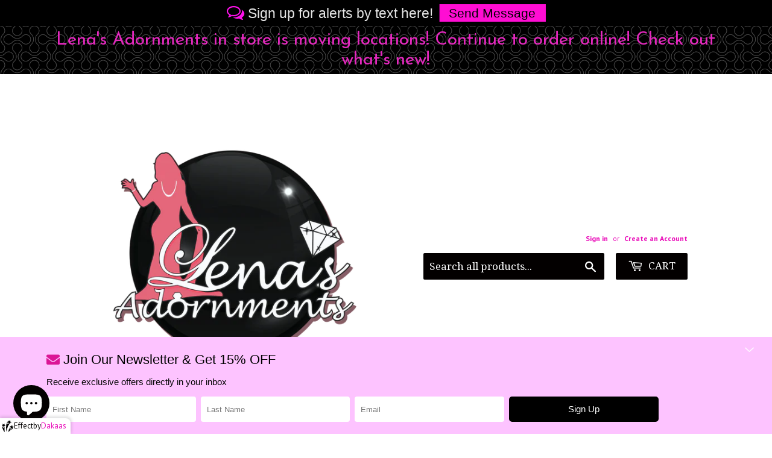

--- FILE ---
content_type: text/html; charset=utf-8
request_url: https://www.lenasadornments.com/products/double-skull-bracelet
body_size: 19435
content:
<!doctype html>
<!--[if lt IE 7]><html class="no-js lt-ie9 lt-ie8 lt-ie7" lang="en"> <![endif]-->
<!--[if IE 7]><html class="no-js lt-ie9 lt-ie8" lang="en"> <![endif]-->
<!--[if IE 8]><html class="no-js lt-ie9" lang="en"> <![endif]-->
<!--[if IE 9 ]><html class="ie9 no-js"> <![endif]-->
<!--[if (gt IE 9)|!(IE)]><!--> <html class="no-touch no-js"> <!--<![endif]-->
<head>
  <script>(function(H){H.className=H.className.replace(/\bno-js\b/,'js')})(document.documentElement)</script>
  <!-- Basic page needs ================================================== -->
  <meta charset="utf-8">
  <meta http-equiv="X-UA-Compatible" content="IE=edge,chrome=1">

  

  <!-- Title and description ================================================== -->
  <title>
  Double Skull Bracelet &ndash; Lena’s Adornments
  </title>


  
    <meta name="description" content="Double Skulls Faux Leather Magnetic Clasp Bracelet.">
  

  <!-- Product meta ================================================== -->
  <!-- /snippets/social-meta-tags.liquid -->




<meta property="og:site_name" content="Lena’s Adornments">
<meta property="og:url" content="https://www.lenasadornments.com/products/double-skull-bracelet">
<meta property="og:title" content="Double Skull Bracelet">
<meta property="og:type" content="product">
<meta property="og:description" content="Double Skulls Faux Leather Magnetic Clasp Bracelet.">

  <meta property="og:price:amount" content="12.00">
  <meta property="og:price:currency" content="USD">

<meta property="og:image" content="http://www.lenasadornments.com/cdn/shop/products/86AAF4EC-1862-4E3D-829C-6A575EAE36B4_1200x1200.jpeg?v=1571716496"><meta property="og:image" content="http://www.lenasadornments.com/cdn/shop/products/7B27C8B9-6001-45B6-829A-22CB8ABCC287_1200x1200.jpeg?v=1571716496"><meta property="og:image" content="http://www.lenasadornments.com/cdn/shop/products/3E7F8541-0698-4D20-8F13-E7E2BD51CB93_1200x1200.jpeg?v=1571716496">
<meta property="og:image:secure_url" content="https://www.lenasadornments.com/cdn/shop/products/86AAF4EC-1862-4E3D-829C-6A575EAE36B4_1200x1200.jpeg?v=1571716496"><meta property="og:image:secure_url" content="https://www.lenasadornments.com/cdn/shop/products/7B27C8B9-6001-45B6-829A-22CB8ABCC287_1200x1200.jpeg?v=1571716496"><meta property="og:image:secure_url" content="https://www.lenasadornments.com/cdn/shop/products/3E7F8541-0698-4D20-8F13-E7E2BD51CB93_1200x1200.jpeg?v=1571716496">


<meta name="twitter:card" content="summary_large_image">
<meta name="twitter:title" content="Double Skull Bracelet">
<meta name="twitter:description" content="Double Skulls Faux Leather Magnetic Clasp Bracelet.">


  <!-- Helpers ================================================== -->
  <link rel="canonical" href="https://www.lenasadornments.com/products/double-skull-bracelet">
  <meta name="viewport" content="width=device-width,initial-scale=1">

  <!-- CSS ================================================== -->
  <link href="//www.lenasadornments.com/cdn/shop/t/6/assets/theme.scss.css?v=157770010165472985811765845839" rel="stylesheet" type="text/css" media="all" />
  
  
  
  <link href="//fonts.googleapis.com/css?family=PT+Sans:400,700" rel="stylesheet" type="text/css" media="all" />



  
    
    
    <link href="//fonts.googleapis.com/css?family=Droid+Serif:400" rel="stylesheet" type="text/css" media="all" />
  



  <!-- Header hook for plugins ================================================== -->
  <script>window.performance && window.performance.mark && window.performance.mark('shopify.content_for_header.start');</script><meta name="google-site-verification" content="Vr2CGeHGBjUb1jSE6wCK6CzfYeJqAGj9ns7x5MJS6mQ">
<meta id="shopify-digital-wallet" name="shopify-digital-wallet" content="/1035829301/digital_wallets/dialog">
<meta name="shopify-checkout-api-token" content="6bf8e2fd7f17c64d47abbe82a99c8a90">
<meta id="in-context-paypal-metadata" data-shop-id="1035829301" data-venmo-supported="false" data-environment="production" data-locale="en_US" data-paypal-v4="true" data-currency="USD">
<link rel="alternate" type="application/json+oembed" href="https://www.lenasadornments.com/products/double-skull-bracelet.oembed">
<script async="async" src="/checkouts/internal/preloads.js?locale=en-US"></script>
<link rel="preconnect" href="https://shop.app" crossorigin="anonymous">
<script async="async" src="https://shop.app/checkouts/internal/preloads.js?locale=en-US&shop_id=1035829301" crossorigin="anonymous"></script>
<script id="apple-pay-shop-capabilities" type="application/json">{"shopId":1035829301,"countryCode":"US","currencyCode":"USD","merchantCapabilities":["supports3DS"],"merchantId":"gid:\/\/shopify\/Shop\/1035829301","merchantName":"Lena’s Adornments","requiredBillingContactFields":["postalAddress","email"],"requiredShippingContactFields":["postalAddress","email"],"shippingType":"shipping","supportedNetworks":["visa","masterCard","amex","discover","elo","jcb"],"total":{"type":"pending","label":"Lena’s Adornments","amount":"1.00"},"shopifyPaymentsEnabled":true,"supportsSubscriptions":true}</script>
<script id="shopify-features" type="application/json">{"accessToken":"6bf8e2fd7f17c64d47abbe82a99c8a90","betas":["rich-media-storefront-analytics"],"domain":"www.lenasadornments.com","predictiveSearch":true,"shopId":1035829301,"locale":"en"}</script>
<script>var Shopify = Shopify || {};
Shopify.shop = "lena-s-adornments.myshopify.com";
Shopify.locale = "en";
Shopify.currency = {"active":"USD","rate":"1.0"};
Shopify.country = "US";
Shopify.theme = {"name":"Supply with Installments message","id":126179901632,"schema_name":"Supply","schema_version":"3.3.1","theme_store_id":679,"role":"main"};
Shopify.theme.handle = "null";
Shopify.theme.style = {"id":null,"handle":null};
Shopify.cdnHost = "www.lenasadornments.com/cdn";
Shopify.routes = Shopify.routes || {};
Shopify.routes.root = "/";</script>
<script type="module">!function(o){(o.Shopify=o.Shopify||{}).modules=!0}(window);</script>
<script>!function(o){function n(){var o=[];function n(){o.push(Array.prototype.slice.apply(arguments))}return n.q=o,n}var t=o.Shopify=o.Shopify||{};t.loadFeatures=n(),t.autoloadFeatures=n()}(window);</script>
<script>
  window.ShopifyPay = window.ShopifyPay || {};
  window.ShopifyPay.apiHost = "shop.app\/pay";
  window.ShopifyPay.redirectState = null;
</script>
<script id="shop-js-analytics" type="application/json">{"pageType":"product"}</script>
<script defer="defer" async type="module" src="//www.lenasadornments.com/cdn/shopifycloud/shop-js/modules/v2/client.init-shop-cart-sync_C5BV16lS.en.esm.js"></script>
<script defer="defer" async type="module" src="//www.lenasadornments.com/cdn/shopifycloud/shop-js/modules/v2/chunk.common_CygWptCX.esm.js"></script>
<script type="module">
  await import("//www.lenasadornments.com/cdn/shopifycloud/shop-js/modules/v2/client.init-shop-cart-sync_C5BV16lS.en.esm.js");
await import("//www.lenasadornments.com/cdn/shopifycloud/shop-js/modules/v2/chunk.common_CygWptCX.esm.js");

  window.Shopify.SignInWithShop?.initShopCartSync?.({"fedCMEnabled":true,"windoidEnabled":true});

</script>
<script>
  window.Shopify = window.Shopify || {};
  if (!window.Shopify.featureAssets) window.Shopify.featureAssets = {};
  window.Shopify.featureAssets['shop-js'] = {"shop-cart-sync":["modules/v2/client.shop-cart-sync_ZFArdW7E.en.esm.js","modules/v2/chunk.common_CygWptCX.esm.js"],"init-fed-cm":["modules/v2/client.init-fed-cm_CmiC4vf6.en.esm.js","modules/v2/chunk.common_CygWptCX.esm.js"],"shop-button":["modules/v2/client.shop-button_tlx5R9nI.en.esm.js","modules/v2/chunk.common_CygWptCX.esm.js"],"shop-cash-offers":["modules/v2/client.shop-cash-offers_DOA2yAJr.en.esm.js","modules/v2/chunk.common_CygWptCX.esm.js","modules/v2/chunk.modal_D71HUcav.esm.js"],"init-windoid":["modules/v2/client.init-windoid_sURxWdc1.en.esm.js","modules/v2/chunk.common_CygWptCX.esm.js"],"shop-toast-manager":["modules/v2/client.shop-toast-manager_ClPi3nE9.en.esm.js","modules/v2/chunk.common_CygWptCX.esm.js"],"init-shop-email-lookup-coordinator":["modules/v2/client.init-shop-email-lookup-coordinator_B8hsDcYM.en.esm.js","modules/v2/chunk.common_CygWptCX.esm.js"],"init-shop-cart-sync":["modules/v2/client.init-shop-cart-sync_C5BV16lS.en.esm.js","modules/v2/chunk.common_CygWptCX.esm.js"],"avatar":["modules/v2/client.avatar_BTnouDA3.en.esm.js"],"pay-button":["modules/v2/client.pay-button_FdsNuTd3.en.esm.js","modules/v2/chunk.common_CygWptCX.esm.js"],"init-customer-accounts":["modules/v2/client.init-customer-accounts_DxDtT_ad.en.esm.js","modules/v2/client.shop-login-button_C5VAVYt1.en.esm.js","modules/v2/chunk.common_CygWptCX.esm.js","modules/v2/chunk.modal_D71HUcav.esm.js"],"init-shop-for-new-customer-accounts":["modules/v2/client.init-shop-for-new-customer-accounts_ChsxoAhi.en.esm.js","modules/v2/client.shop-login-button_C5VAVYt1.en.esm.js","modules/v2/chunk.common_CygWptCX.esm.js","modules/v2/chunk.modal_D71HUcav.esm.js"],"shop-login-button":["modules/v2/client.shop-login-button_C5VAVYt1.en.esm.js","modules/v2/chunk.common_CygWptCX.esm.js","modules/v2/chunk.modal_D71HUcav.esm.js"],"init-customer-accounts-sign-up":["modules/v2/client.init-customer-accounts-sign-up_CPSyQ0Tj.en.esm.js","modules/v2/client.shop-login-button_C5VAVYt1.en.esm.js","modules/v2/chunk.common_CygWptCX.esm.js","modules/v2/chunk.modal_D71HUcav.esm.js"],"shop-follow-button":["modules/v2/client.shop-follow-button_Cva4Ekp9.en.esm.js","modules/v2/chunk.common_CygWptCX.esm.js","modules/v2/chunk.modal_D71HUcav.esm.js"],"checkout-modal":["modules/v2/client.checkout-modal_BPM8l0SH.en.esm.js","modules/v2/chunk.common_CygWptCX.esm.js","modules/v2/chunk.modal_D71HUcav.esm.js"],"lead-capture":["modules/v2/client.lead-capture_Bi8yE_yS.en.esm.js","modules/v2/chunk.common_CygWptCX.esm.js","modules/v2/chunk.modal_D71HUcav.esm.js"],"shop-login":["modules/v2/client.shop-login_D6lNrXab.en.esm.js","modules/v2/chunk.common_CygWptCX.esm.js","modules/v2/chunk.modal_D71HUcav.esm.js"],"payment-terms":["modules/v2/client.payment-terms_CZxnsJam.en.esm.js","modules/v2/chunk.common_CygWptCX.esm.js","modules/v2/chunk.modal_D71HUcav.esm.js"]};
</script>
<script>(function() {
  var isLoaded = false;
  function asyncLoad() {
    if (isLoaded) return;
    isLoaded = true;
    var urls = ["https:\/\/cdn.crazyrocket.io\/widget\/scripts\/crazyrocket.start-cdn.js?id=5e13cdfb117cee0d449f5953\u0026shop=lena-s-adornments.myshopify.com","https:\/\/d38mokmrp3q1x6.cloudfront.net\/festive_decorations.js?shop=lena-s-adornments.myshopify.com","https:\/\/loox.io\/widget\/s-oWO-PBrE\/loox.1760547454887.js?shop=lena-s-adornments.myshopify.com","https:\/\/supersms.ai\/sms-popup.js?v=4.0\u0026shop=lena-s-adornments.myshopify.com"];
    for (var i = 0; i < urls.length; i++) {
      var s = document.createElement('script');
      s.type = 'text/javascript';
      s.async = true;
      s.src = urls[i];
      var x = document.getElementsByTagName('script')[0];
      x.parentNode.insertBefore(s, x);
    }
  };
  if(window.attachEvent) {
    window.attachEvent('onload', asyncLoad);
  } else {
    window.addEventListener('load', asyncLoad, false);
  }
})();</script>
<script id="__st">var __st={"a":1035829301,"offset":-18000,"reqid":"1dede39c-0a39-4608-85eb-ff25947178b6-1768827634","pageurl":"www.lenasadornments.com\/products\/double-skull-bracelet","u":"75b35684b951","p":"product","rtyp":"product","rid":703698534453};</script>
<script>window.ShopifyPaypalV4VisibilityTracking = true;</script>
<script id="captcha-bootstrap">!function(){'use strict';const t='contact',e='account',n='new_comment',o=[[t,t],['blogs',n],['comments',n],[t,'customer']],c=[[e,'customer_login'],[e,'guest_login'],[e,'recover_customer_password'],[e,'create_customer']],r=t=>t.map((([t,e])=>`form[action*='/${t}']:not([data-nocaptcha='true']) input[name='form_type'][value='${e}']`)).join(','),a=t=>()=>t?[...document.querySelectorAll(t)].map((t=>t.form)):[];function s(){const t=[...o],e=r(t);return a(e)}const i='password',u='form_key',d=['recaptcha-v3-token','g-recaptcha-response','h-captcha-response',i],f=()=>{try{return window.sessionStorage}catch{return}},m='__shopify_v',_=t=>t.elements[u];function p(t,e,n=!1){try{const o=window.sessionStorage,c=JSON.parse(o.getItem(e)),{data:r}=function(t){const{data:e,action:n}=t;return t[m]||n?{data:e,action:n}:{data:t,action:n}}(c);for(const[e,n]of Object.entries(r))t.elements[e]&&(t.elements[e].value=n);n&&o.removeItem(e)}catch(o){console.error('form repopulation failed',{error:o})}}const l='form_type',E='cptcha';function T(t){t.dataset[E]=!0}const w=window,h=w.document,L='Shopify',v='ce_forms',y='captcha';let A=!1;((t,e)=>{const n=(g='f06e6c50-85a8-45c8-87d0-21a2b65856fe',I='https://cdn.shopify.com/shopifycloud/storefront-forms-hcaptcha/ce_storefront_forms_captcha_hcaptcha.v1.5.2.iife.js',D={infoText:'Protected by hCaptcha',privacyText:'Privacy',termsText:'Terms'},(t,e,n)=>{const o=w[L][v],c=o.bindForm;if(c)return c(t,g,e,D).then(n);var r;o.q.push([[t,g,e,D],n]),r=I,A||(h.body.append(Object.assign(h.createElement('script'),{id:'captcha-provider',async:!0,src:r})),A=!0)});var g,I,D;w[L]=w[L]||{},w[L][v]=w[L][v]||{},w[L][v].q=[],w[L][y]=w[L][y]||{},w[L][y].protect=function(t,e){n(t,void 0,e),T(t)},Object.freeze(w[L][y]),function(t,e,n,w,h,L){const[v,y,A,g]=function(t,e,n){const i=e?o:[],u=t?c:[],d=[...i,...u],f=r(d),m=r(i),_=r(d.filter((([t,e])=>n.includes(e))));return[a(f),a(m),a(_),s()]}(w,h,L),I=t=>{const e=t.target;return e instanceof HTMLFormElement?e:e&&e.form},D=t=>v().includes(t);t.addEventListener('submit',(t=>{const e=I(t);if(!e)return;const n=D(e)&&!e.dataset.hcaptchaBound&&!e.dataset.recaptchaBound,o=_(e),c=g().includes(e)&&(!o||!o.value);(n||c)&&t.preventDefault(),c&&!n&&(function(t){try{if(!f())return;!function(t){const e=f();if(!e)return;const n=_(t);if(!n)return;const o=n.value;o&&e.removeItem(o)}(t);const e=Array.from(Array(32),(()=>Math.random().toString(36)[2])).join('');!function(t,e){_(t)||t.append(Object.assign(document.createElement('input'),{type:'hidden',name:u})),t.elements[u].value=e}(t,e),function(t,e){const n=f();if(!n)return;const o=[...t.querySelectorAll(`input[type='${i}']`)].map((({name:t})=>t)),c=[...d,...o],r={};for(const[a,s]of new FormData(t).entries())c.includes(a)||(r[a]=s);n.setItem(e,JSON.stringify({[m]:1,action:t.action,data:r}))}(t,e)}catch(e){console.error('failed to persist form',e)}}(e),e.submit())}));const S=(t,e)=>{t&&!t.dataset[E]&&(n(t,e.some((e=>e===t))),T(t))};for(const o of['focusin','change'])t.addEventListener(o,(t=>{const e=I(t);D(e)&&S(e,y())}));const B=e.get('form_key'),M=e.get(l),P=B&&M;t.addEventListener('DOMContentLoaded',(()=>{const t=y();if(P)for(const e of t)e.elements[l].value===M&&p(e,B);[...new Set([...A(),...v().filter((t=>'true'===t.dataset.shopifyCaptcha))])].forEach((e=>S(e,t)))}))}(h,new URLSearchParams(w.location.search),n,t,e,['guest_login'])})(!0,!0)}();</script>
<script integrity="sha256-4kQ18oKyAcykRKYeNunJcIwy7WH5gtpwJnB7kiuLZ1E=" data-source-attribution="shopify.loadfeatures" defer="defer" src="//www.lenasadornments.com/cdn/shopifycloud/storefront/assets/storefront/load_feature-a0a9edcb.js" crossorigin="anonymous"></script>
<script crossorigin="anonymous" defer="defer" src="//www.lenasadornments.com/cdn/shopifycloud/storefront/assets/shopify_pay/storefront-65b4c6d7.js?v=20250812"></script>
<script data-source-attribution="shopify.dynamic_checkout.dynamic.init">var Shopify=Shopify||{};Shopify.PaymentButton=Shopify.PaymentButton||{isStorefrontPortableWallets:!0,init:function(){window.Shopify.PaymentButton.init=function(){};var t=document.createElement("script");t.src="https://www.lenasadornments.com/cdn/shopifycloud/portable-wallets/latest/portable-wallets.en.js",t.type="module",document.head.appendChild(t)}};
</script>
<script data-source-attribution="shopify.dynamic_checkout.buyer_consent">
  function portableWalletsHideBuyerConsent(e){var t=document.getElementById("shopify-buyer-consent"),n=document.getElementById("shopify-subscription-policy-button");t&&n&&(t.classList.add("hidden"),t.setAttribute("aria-hidden","true"),n.removeEventListener("click",e))}function portableWalletsShowBuyerConsent(e){var t=document.getElementById("shopify-buyer-consent"),n=document.getElementById("shopify-subscription-policy-button");t&&n&&(t.classList.remove("hidden"),t.removeAttribute("aria-hidden"),n.addEventListener("click",e))}window.Shopify?.PaymentButton&&(window.Shopify.PaymentButton.hideBuyerConsent=portableWalletsHideBuyerConsent,window.Shopify.PaymentButton.showBuyerConsent=portableWalletsShowBuyerConsent);
</script>
<script data-source-attribution="shopify.dynamic_checkout.cart.bootstrap">document.addEventListener("DOMContentLoaded",(function(){function t(){return document.querySelector("shopify-accelerated-checkout-cart, shopify-accelerated-checkout")}if(t())Shopify.PaymentButton.init();else{new MutationObserver((function(e,n){t()&&(Shopify.PaymentButton.init(),n.disconnect())})).observe(document.body,{childList:!0,subtree:!0})}}));
</script>
<link id="shopify-accelerated-checkout-styles" rel="stylesheet" media="screen" href="https://www.lenasadornments.com/cdn/shopifycloud/portable-wallets/latest/accelerated-checkout-backwards-compat.css" crossorigin="anonymous">
<style id="shopify-accelerated-checkout-cart">
        #shopify-buyer-consent {
  margin-top: 1em;
  display: inline-block;
  width: 100%;
}

#shopify-buyer-consent.hidden {
  display: none;
}

#shopify-subscription-policy-button {
  background: none;
  border: none;
  padding: 0;
  text-decoration: underline;
  font-size: inherit;
  cursor: pointer;
}

#shopify-subscription-policy-button::before {
  box-shadow: none;
}

      </style>

<script>window.performance && window.performance.mark && window.performance.mark('shopify.content_for_header.end');</script>

  

<!--[if lt IE 9]>
<script src="//cdnjs.cloudflare.com/ajax/libs/html5shiv/3.7.2/html5shiv.min.js" type="text/javascript"></script>
<![endif]-->
<!--[if (lte IE 9) ]><script src="//www.lenasadornments.com/cdn/shop/t/6/assets/match-media.min.js?1737" type="text/javascript"></script><![endif]-->


  
  

  <script src="//www.lenasadornments.com/cdn/shop/t/6/assets/jquery-2.2.3.min.js?v=58211863146907186831629713436" type="text/javascript"></script>

  <!--[if (gt IE 9)|!(IE)]><!--><script src="//www.lenasadornments.com/cdn/shop/t/6/assets/lazysizes.min.js?v=8147953233334221341629713436" async="async"></script><!--<![endif]-->
  <!--[if lte IE 9]><script src="//www.lenasadornments.com/cdn/shop/t/6/assets/lazysizes.min.js?v=8147953233334221341629713436"></script><![endif]-->

  <!--[if (gt IE 9)|!(IE)]><!--><script src="//www.lenasadornments.com/cdn/shop/t/6/assets/vendor.js?v=23204533626406551281629713439" defer="defer"></script><!--<![endif]-->
  <!--[if lte IE 9]><script src="//www.lenasadornments.com/cdn/shop/t/6/assets/vendor.js?v=23204533626406551281629713439"></script><![endif]-->

  <!--[if (gt IE 9)|!(IE)]><!--><script src="//www.lenasadornments.com/cdn/shop/t/6/assets/theme.js?v=131962573478163978041760546810" defer="defer"></script><!--<![endif]-->
  <!--[if lte IE 9]><script src="//www.lenasadornments.com/cdn/shop/t/6/assets/theme.js?v=131962573478163978041760546810"></script><![endif]-->


<script async src="https://assets.apphero.co/script_tags/770292_27654.js"></script><script async src="https://assets.apphero.co/script_tags/323507_464364.js"></script><script async src="https://assets.apphero.co/script_tags/52038_564753.js"></script><!-- BEGIN app block: shopify://apps/helpy-store-protection/blocks/app-embed/89bd17bc-2181-4ab4-b9c4-cb0d9ec73eee --><!-- BEGIN app snippet: anticopyapp -->

<script id="helpy-anticopy-snippets">
  
    
      window.helpyanticopy = {"_id":"690ce2b10ad4c29ca1fee197","shopUrl":"lena-s-adornments.myshopify.com","__v":0,"adminLink":"","blockIp":true,"blockIpAdd":[],"countryData":["TW","CN","IE","NZ","IN","SG","BG","SK","SI","GR","VN","TH","IQ","CZ","GB","HU","KH","FI","FR","AT","IT","PL","PF"],"createdAt":"2025-11-06T18:02:25.339Z","customLegalMsg":"","customeMsg":{"title":"402","message":"Access denied ! You are not authorized to access this site"},"isLog":false,"isPremiumUser":false,"isSpyActivate":true,"isVpnBlock":true,"laptop":{"proText":true,"proImages":false,"disRightClick":true,"disShortCuts":true,"proSaveimg":false,"proVideoimg":false,"proInspect":false},"mobile":{"proText":false,"proImages":false,"disRightClick":false},"option":"pop","redirectUrl":"https:\/\/apps.shopify.com\/store-shield","shopName":"","showAlert":false,"showBrand":false,"updatedAt":"2026-01-15T00:52:49.204Z","userId":"690ce24d0ad4c29ca1fedf0d","whiteListIpAdd":["49.119.117.169"]};
    
  
</script><!-- END app snippet -->

  <!-- BEGIN app snippet: spy-blocker -->

<script>
(function() {
  'use strict';
  // Avoid duplicate init
  if (window.__helpy_spy_blocker_loaded__) return;
  window.__helpy_spy_blocker_loaded__ = true;

  // Skip in Shopify editor
  if (window.Shopify && window.Shopify.designMode) {
    return;
  }

  // Ensure helpy config exists minimally for asset guard
  window.helpyanticopy = window.helpyanticopy || { shopUrl: (window.Shopify && Shopify.shop) || window.location.hostname };

  // The anti-spy logic lives in assets/anti-spy.js
  // This snippet simply ensures the script loads early
})();
</script>
<!-- END app snippet -->
  <script src="https://cdn.shopify.com/extensions/019b358c-c2d0-751b-8318-0761c8995f28/disable-copy-pastte-country-87/assets/helpy-spy.js" defer></script>





<!-- END app block --><script src="https://cdn.shopify.com/extensions/4d5a2c47-c9fc-4724-a26e-14d501c856c6/attrac-6/assets/attrac-embed-bars.js" type="text/javascript" defer="defer"></script>
<script src="https://cdn.shopify.com/extensions/7bc9bb47-adfa-4267-963e-cadee5096caf/inbox-1252/assets/inbox-chat-loader.js" type="text/javascript" defer="defer"></script>
<script src="https://cdn.shopify.com/extensions/019b358c-c2d0-751b-8318-0761c8995f28/disable-copy-pastte-country-87/assets/anticopy.js" type="text/javascript" defer="defer"></script>
<link href="https://monorail-edge.shopifysvc.com" rel="dns-prefetch">
<script>(function(){if ("sendBeacon" in navigator && "performance" in window) {try {var session_token_from_headers = performance.getEntriesByType('navigation')[0].serverTiming.find(x => x.name == '_s').description;} catch {var session_token_from_headers = undefined;}var session_cookie_matches = document.cookie.match(/_shopify_s=([^;]*)/);var session_token_from_cookie = session_cookie_matches && session_cookie_matches.length === 2 ? session_cookie_matches[1] : "";var session_token = session_token_from_headers || session_token_from_cookie || "";function handle_abandonment_event(e) {var entries = performance.getEntries().filter(function(entry) {return /monorail-edge.shopifysvc.com/.test(entry.name);});if (!window.abandonment_tracked && entries.length === 0) {window.abandonment_tracked = true;var currentMs = Date.now();var navigation_start = performance.timing.navigationStart;var payload = {shop_id: 1035829301,url: window.location.href,navigation_start,duration: currentMs - navigation_start,session_token,page_type: "product"};window.navigator.sendBeacon("https://monorail-edge.shopifysvc.com/v1/produce", JSON.stringify({schema_id: "online_store_buyer_site_abandonment/1.1",payload: payload,metadata: {event_created_at_ms: currentMs,event_sent_at_ms: currentMs}}));}}window.addEventListener('pagehide', handle_abandonment_event);}}());</script>
<script id="web-pixels-manager-setup">(function e(e,d,r,n,o){if(void 0===o&&(o={}),!Boolean(null===(a=null===(i=window.Shopify)||void 0===i?void 0:i.analytics)||void 0===a?void 0:a.replayQueue)){var i,a;window.Shopify=window.Shopify||{};var t=window.Shopify;t.analytics=t.analytics||{};var s=t.analytics;s.replayQueue=[],s.publish=function(e,d,r){return s.replayQueue.push([e,d,r]),!0};try{self.performance.mark("wpm:start")}catch(e){}var l=function(){var e={modern:/Edge?\/(1{2}[4-9]|1[2-9]\d|[2-9]\d{2}|\d{4,})\.\d+(\.\d+|)|Firefox\/(1{2}[4-9]|1[2-9]\d|[2-9]\d{2}|\d{4,})\.\d+(\.\d+|)|Chrom(ium|e)\/(9{2}|\d{3,})\.\d+(\.\d+|)|(Maci|X1{2}).+ Version\/(15\.\d+|(1[6-9]|[2-9]\d|\d{3,})\.\d+)([,.]\d+|)( \(\w+\)|)( Mobile\/\w+|) Safari\/|Chrome.+OPR\/(9{2}|\d{3,})\.\d+\.\d+|(CPU[ +]OS|iPhone[ +]OS|CPU[ +]iPhone|CPU IPhone OS|CPU iPad OS)[ +]+(15[._]\d+|(1[6-9]|[2-9]\d|\d{3,})[._]\d+)([._]\d+|)|Android:?[ /-](13[3-9]|1[4-9]\d|[2-9]\d{2}|\d{4,})(\.\d+|)(\.\d+|)|Android.+Firefox\/(13[5-9]|1[4-9]\d|[2-9]\d{2}|\d{4,})\.\d+(\.\d+|)|Android.+Chrom(ium|e)\/(13[3-9]|1[4-9]\d|[2-9]\d{2}|\d{4,})\.\d+(\.\d+|)|SamsungBrowser\/([2-9]\d|\d{3,})\.\d+/,legacy:/Edge?\/(1[6-9]|[2-9]\d|\d{3,})\.\d+(\.\d+|)|Firefox\/(5[4-9]|[6-9]\d|\d{3,})\.\d+(\.\d+|)|Chrom(ium|e)\/(5[1-9]|[6-9]\d|\d{3,})\.\d+(\.\d+|)([\d.]+$|.*Safari\/(?![\d.]+ Edge\/[\d.]+$))|(Maci|X1{2}).+ Version\/(10\.\d+|(1[1-9]|[2-9]\d|\d{3,})\.\d+)([,.]\d+|)( \(\w+\)|)( Mobile\/\w+|) Safari\/|Chrome.+OPR\/(3[89]|[4-9]\d|\d{3,})\.\d+\.\d+|(CPU[ +]OS|iPhone[ +]OS|CPU[ +]iPhone|CPU IPhone OS|CPU iPad OS)[ +]+(10[._]\d+|(1[1-9]|[2-9]\d|\d{3,})[._]\d+)([._]\d+|)|Android:?[ /-](13[3-9]|1[4-9]\d|[2-9]\d{2}|\d{4,})(\.\d+|)(\.\d+|)|Mobile Safari.+OPR\/([89]\d|\d{3,})\.\d+\.\d+|Android.+Firefox\/(13[5-9]|1[4-9]\d|[2-9]\d{2}|\d{4,})\.\d+(\.\d+|)|Android.+Chrom(ium|e)\/(13[3-9]|1[4-9]\d|[2-9]\d{2}|\d{4,})\.\d+(\.\d+|)|Android.+(UC? ?Browser|UCWEB|U3)[ /]?(15\.([5-9]|\d{2,})|(1[6-9]|[2-9]\d|\d{3,})\.\d+)\.\d+|SamsungBrowser\/(5\.\d+|([6-9]|\d{2,})\.\d+)|Android.+MQ{2}Browser\/(14(\.(9|\d{2,})|)|(1[5-9]|[2-9]\d|\d{3,})(\.\d+|))(\.\d+|)|K[Aa][Ii]OS\/(3\.\d+|([4-9]|\d{2,})\.\d+)(\.\d+|)/},d=e.modern,r=e.legacy,n=navigator.userAgent;return n.match(d)?"modern":n.match(r)?"legacy":"unknown"}(),u="modern"===l?"modern":"legacy",c=(null!=n?n:{modern:"",legacy:""})[u],f=function(e){return[e.baseUrl,"/wpm","/b",e.hashVersion,"modern"===e.buildTarget?"m":"l",".js"].join("")}({baseUrl:d,hashVersion:r,buildTarget:u}),m=function(e){var d=e.version,r=e.bundleTarget,n=e.surface,o=e.pageUrl,i=e.monorailEndpoint;return{emit:function(e){var a=e.status,t=e.errorMsg,s=(new Date).getTime(),l=JSON.stringify({metadata:{event_sent_at_ms:s},events:[{schema_id:"web_pixels_manager_load/3.1",payload:{version:d,bundle_target:r,page_url:o,status:a,surface:n,error_msg:t},metadata:{event_created_at_ms:s}}]});if(!i)return console&&console.warn&&console.warn("[Web Pixels Manager] No Monorail endpoint provided, skipping logging."),!1;try{return self.navigator.sendBeacon.bind(self.navigator)(i,l)}catch(e){}var u=new XMLHttpRequest;try{return u.open("POST",i,!0),u.setRequestHeader("Content-Type","text/plain"),u.send(l),!0}catch(e){return console&&console.warn&&console.warn("[Web Pixels Manager] Got an unhandled error while logging to Monorail."),!1}}}}({version:r,bundleTarget:l,surface:e.surface,pageUrl:self.location.href,monorailEndpoint:e.monorailEndpoint});try{o.browserTarget=l,function(e){var d=e.src,r=e.async,n=void 0===r||r,o=e.onload,i=e.onerror,a=e.sri,t=e.scriptDataAttributes,s=void 0===t?{}:t,l=document.createElement("script"),u=document.querySelector("head"),c=document.querySelector("body");if(l.async=n,l.src=d,a&&(l.integrity=a,l.crossOrigin="anonymous"),s)for(var f in s)if(Object.prototype.hasOwnProperty.call(s,f))try{l.dataset[f]=s[f]}catch(e){}if(o&&l.addEventListener("load",o),i&&l.addEventListener("error",i),u)u.appendChild(l);else{if(!c)throw new Error("Did not find a head or body element to append the script");c.appendChild(l)}}({src:f,async:!0,onload:function(){if(!function(){var e,d;return Boolean(null===(d=null===(e=window.Shopify)||void 0===e?void 0:e.analytics)||void 0===d?void 0:d.initialized)}()){var d=window.webPixelsManager.init(e)||void 0;if(d){var r=window.Shopify.analytics;r.replayQueue.forEach((function(e){var r=e[0],n=e[1],o=e[2];d.publishCustomEvent(r,n,o)})),r.replayQueue=[],r.publish=d.publishCustomEvent,r.visitor=d.visitor,r.initialized=!0}}},onerror:function(){return m.emit({status:"failed",errorMsg:"".concat(f," has failed to load")})},sri:function(e){var d=/^sha384-[A-Za-z0-9+/=]+$/;return"string"==typeof e&&d.test(e)}(c)?c:"",scriptDataAttributes:o}),m.emit({status:"loading"})}catch(e){m.emit({status:"failed",errorMsg:(null==e?void 0:e.message)||"Unknown error"})}}})({shopId: 1035829301,storefrontBaseUrl: "https://www.lenasadornments.com",extensionsBaseUrl: "https://extensions.shopifycdn.com/cdn/shopifycloud/web-pixels-manager",monorailEndpoint: "https://monorail-edge.shopifysvc.com/unstable/produce_batch",surface: "storefront-renderer",enabledBetaFlags: ["2dca8a86"],webPixelsConfigList: [{"id":"591331520","configuration":"{\"config\":\"{\\\"pixel_id\\\":\\\"AW-10856236453\\\",\\\"target_country\\\":\\\"US\\\",\\\"gtag_events\\\":[{\\\"type\\\":\\\"page_view\\\",\\\"action_label\\\":\\\"AW-10856236453\\\/SQRKCLnNms4DEKWL1Lgo\\\"},{\\\"type\\\":\\\"purchase\\\",\\\"action_label\\\":\\\"AW-10856236453\\\/1uFaCLzNms4DEKWL1Lgo\\\"},{\\\"type\\\":\\\"view_item\\\",\\\"action_label\\\":\\\"AW-10856236453\\\/ZdMJCL_Nms4DEKWL1Lgo\\\"},{\\\"type\\\":\\\"add_to_cart\\\",\\\"action_label\\\":\\\"AW-10856236453\\\/X0BpCMLNms4DEKWL1Lgo\\\"},{\\\"type\\\":\\\"begin_checkout\\\",\\\"action_label\\\":\\\"AW-10856236453\\\/Ryf8CMXNms4DEKWL1Lgo\\\"},{\\\"type\\\":\\\"search\\\",\\\"action_label\\\":\\\"AW-10856236453\\\/zdJbCMjNms4DEKWL1Lgo\\\"},{\\\"type\\\":\\\"add_payment_info\\\",\\\"action_label\\\":\\\"AW-10856236453\\\/0b2KCMvNms4DEKWL1Lgo\\\"}],\\\"enable_monitoring_mode\\\":false}\"}","eventPayloadVersion":"v1","runtimeContext":"OPEN","scriptVersion":"b2a88bafab3e21179ed38636efcd8a93","type":"APP","apiClientId":1780363,"privacyPurposes":[],"dataSharingAdjustments":{"protectedCustomerApprovalScopes":["read_customer_address","read_customer_email","read_customer_name","read_customer_personal_data","read_customer_phone"]}},{"id":"233275584","configuration":"{\"pixel_id\":\"334934338648618\",\"pixel_type\":\"facebook_pixel\",\"metaapp_system_user_token\":\"-\"}","eventPayloadVersion":"v1","runtimeContext":"OPEN","scriptVersion":"ca16bc87fe92b6042fbaa3acc2fbdaa6","type":"APP","apiClientId":2329312,"privacyPurposes":["ANALYTICS","MARKETING","SALE_OF_DATA"],"dataSharingAdjustments":{"protectedCustomerApprovalScopes":["read_customer_address","read_customer_email","read_customer_name","read_customer_personal_data","read_customer_phone"]}},{"id":"86212800","eventPayloadVersion":"v1","runtimeContext":"LAX","scriptVersion":"1","type":"CUSTOM","privacyPurposes":["ANALYTICS"],"name":"Google Analytics tag (migrated)"},{"id":"shopify-app-pixel","configuration":"{}","eventPayloadVersion":"v1","runtimeContext":"STRICT","scriptVersion":"0450","apiClientId":"shopify-pixel","type":"APP","privacyPurposes":["ANALYTICS","MARKETING"]},{"id":"shopify-custom-pixel","eventPayloadVersion":"v1","runtimeContext":"LAX","scriptVersion":"0450","apiClientId":"shopify-pixel","type":"CUSTOM","privacyPurposes":["ANALYTICS","MARKETING"]}],isMerchantRequest: false,initData: {"shop":{"name":"Lena’s Adornments","paymentSettings":{"currencyCode":"USD"},"myshopifyDomain":"lena-s-adornments.myshopify.com","countryCode":"US","storefrontUrl":"https:\/\/www.lenasadornments.com"},"customer":null,"cart":null,"checkout":null,"productVariants":[{"price":{"amount":12.0,"currencyCode":"USD"},"product":{"title":"Double Skull Bracelet","vendor":"Lena’s Adornments","id":"703698534453","untranslatedTitle":"Double Skull Bracelet","url":"\/products\/double-skull-bracelet","type":"Bracelets"},"id":"8087107928117","image":{"src":"\/\/www.lenasadornments.com\/cdn\/shop\/products\/86AAF4EC-1862-4E3D-829C-6A575EAE36B4.jpeg?v=1571716496"},"sku":"","title":"Pink\/Gold","untranslatedTitle":"Pink\/Gold"},{"price":{"amount":12.0,"currencyCode":"USD"},"product":{"title":"Double Skull Bracelet","vendor":"Lena’s Adornments","id":"703698534453","untranslatedTitle":"Double Skull Bracelet","url":"\/products\/double-skull-bracelet","type":"Bracelets"},"id":"8087111696437","image":{"src":"\/\/www.lenasadornments.com\/cdn\/shop\/products\/86AAF4EC-1862-4E3D-829C-6A575EAE36B4.jpeg?v=1571716496"},"sku":"","title":"Black\/ Gold","untranslatedTitle":"Black\/ Gold"},{"price":{"amount":12.0,"currencyCode":"USD"},"product":{"title":"Double Skull Bracelet","vendor":"Lena’s Adornments","id":"703698534453","untranslatedTitle":"Double Skull Bracelet","url":"\/products\/double-skull-bracelet","type":"Bracelets"},"id":"8087116873781","image":{"src":"\/\/www.lenasadornments.com\/cdn\/shop\/products\/86AAF4EC-1862-4E3D-829C-6A575EAE36B4.jpeg?v=1571716496"},"sku":"","title":"White\/Gold","untranslatedTitle":"White\/Gold"},{"price":{"amount":12.0,"currencyCode":"USD"},"product":{"title":"Double Skull Bracelet","vendor":"Lena’s Adornments","id":"703698534453","untranslatedTitle":"Double Skull Bracelet","url":"\/products\/double-skull-bracelet","type":"Bracelets"},"id":"8087137976373","image":{"src":"\/\/www.lenasadornments.com\/cdn\/shop\/products\/86AAF4EC-1862-4E3D-829C-6A575EAE36B4.jpeg?v=1571716496"},"sku":"","title":"Navy \/ Gold","untranslatedTitle":"Navy \/ Gold"},{"price":{"amount":12.0,"currencyCode":"USD"},"product":{"title":"Double Skull Bracelet","vendor":"Lena’s Adornments","id":"703698534453","untranslatedTitle":"Double Skull Bracelet","url":"\/products\/double-skull-bracelet","type":"Bracelets"},"id":"8087153705013","image":{"src":"\/\/www.lenasadornments.com\/cdn\/shop\/products\/86AAF4EC-1862-4E3D-829C-6A575EAE36B4.jpeg?v=1571716496"},"sku":"","title":"Moss\/Gold","untranslatedTitle":"Moss\/Gold"},{"price":{"amount":12.0,"currencyCode":"USD"},"product":{"title":"Double Skull Bracelet","vendor":"Lena’s Adornments","id":"703698534453","untranslatedTitle":"Double Skull Bracelet","url":"\/products\/double-skull-bracelet","type":"Bracelets"},"id":"8087174774837","image":{"src":"\/\/www.lenasadornments.com\/cdn\/shop\/products\/86AAF4EC-1862-4E3D-829C-6A575EAE36B4.jpeg?v=1571716496"},"sku":"","title":"Pink\\Silver","untranslatedTitle":"Pink\\Silver"}],"purchasingCompany":null},},"https://www.lenasadornments.com/cdn","fcfee988w5aeb613cpc8e4bc33m6693e112",{"modern":"","legacy":""},{"shopId":"1035829301","storefrontBaseUrl":"https:\/\/www.lenasadornments.com","extensionBaseUrl":"https:\/\/extensions.shopifycdn.com\/cdn\/shopifycloud\/web-pixels-manager","surface":"storefront-renderer","enabledBetaFlags":"[\"2dca8a86\"]","isMerchantRequest":"false","hashVersion":"fcfee988w5aeb613cpc8e4bc33m6693e112","publish":"custom","events":"[[\"page_viewed\",{}],[\"product_viewed\",{\"productVariant\":{\"price\":{\"amount\":12.0,\"currencyCode\":\"USD\"},\"product\":{\"title\":\"Double Skull Bracelet\",\"vendor\":\"Lena’s Adornments\",\"id\":\"703698534453\",\"untranslatedTitle\":\"Double Skull Bracelet\",\"url\":\"\/products\/double-skull-bracelet\",\"type\":\"Bracelets\"},\"id\":\"8087107928117\",\"image\":{\"src\":\"\/\/www.lenasadornments.com\/cdn\/shop\/products\/86AAF4EC-1862-4E3D-829C-6A575EAE36B4.jpeg?v=1571716496\"},\"sku\":\"\",\"title\":\"Pink\/Gold\",\"untranslatedTitle\":\"Pink\/Gold\"}}]]"});</script><script>
  window.ShopifyAnalytics = window.ShopifyAnalytics || {};
  window.ShopifyAnalytics.meta = window.ShopifyAnalytics.meta || {};
  window.ShopifyAnalytics.meta.currency = 'USD';
  var meta = {"product":{"id":703698534453,"gid":"gid:\/\/shopify\/Product\/703698534453","vendor":"Lena’s Adornments","type":"Bracelets","handle":"double-skull-bracelet","variants":[{"id":8087107928117,"price":1200,"name":"Double Skull Bracelet - Pink\/Gold","public_title":"Pink\/Gold","sku":""},{"id":8087111696437,"price":1200,"name":"Double Skull Bracelet - Black\/ Gold","public_title":"Black\/ Gold","sku":""},{"id":8087116873781,"price":1200,"name":"Double Skull Bracelet - White\/Gold","public_title":"White\/Gold","sku":""},{"id":8087137976373,"price":1200,"name":"Double Skull Bracelet - Navy \/ Gold","public_title":"Navy \/ Gold","sku":""},{"id":8087153705013,"price":1200,"name":"Double Skull Bracelet - Moss\/Gold","public_title":"Moss\/Gold","sku":""},{"id":8087174774837,"price":1200,"name":"Double Skull Bracelet - Pink\\Silver","public_title":"Pink\\Silver","sku":""}],"remote":false},"page":{"pageType":"product","resourceType":"product","resourceId":703698534453,"requestId":"1dede39c-0a39-4608-85eb-ff25947178b6-1768827634"}};
  for (var attr in meta) {
    window.ShopifyAnalytics.meta[attr] = meta[attr];
  }
</script>
<script class="analytics">
  (function () {
    var customDocumentWrite = function(content) {
      var jquery = null;

      if (window.jQuery) {
        jquery = window.jQuery;
      } else if (window.Checkout && window.Checkout.$) {
        jquery = window.Checkout.$;
      }

      if (jquery) {
        jquery('body').append(content);
      }
    };

    var hasLoggedConversion = function(token) {
      if (token) {
        return document.cookie.indexOf('loggedConversion=' + token) !== -1;
      }
      return false;
    }

    var setCookieIfConversion = function(token) {
      if (token) {
        var twoMonthsFromNow = new Date(Date.now());
        twoMonthsFromNow.setMonth(twoMonthsFromNow.getMonth() + 2);

        document.cookie = 'loggedConversion=' + token + '; expires=' + twoMonthsFromNow;
      }
    }

    var trekkie = window.ShopifyAnalytics.lib = window.trekkie = window.trekkie || [];
    if (trekkie.integrations) {
      return;
    }
    trekkie.methods = [
      'identify',
      'page',
      'ready',
      'track',
      'trackForm',
      'trackLink'
    ];
    trekkie.factory = function(method) {
      return function() {
        var args = Array.prototype.slice.call(arguments);
        args.unshift(method);
        trekkie.push(args);
        return trekkie;
      };
    };
    for (var i = 0; i < trekkie.methods.length; i++) {
      var key = trekkie.methods[i];
      trekkie[key] = trekkie.factory(key);
    }
    trekkie.load = function(config) {
      trekkie.config = config || {};
      trekkie.config.initialDocumentCookie = document.cookie;
      var first = document.getElementsByTagName('script')[0];
      var script = document.createElement('script');
      script.type = 'text/javascript';
      script.onerror = function(e) {
        var scriptFallback = document.createElement('script');
        scriptFallback.type = 'text/javascript';
        scriptFallback.onerror = function(error) {
                var Monorail = {
      produce: function produce(monorailDomain, schemaId, payload) {
        var currentMs = new Date().getTime();
        var event = {
          schema_id: schemaId,
          payload: payload,
          metadata: {
            event_created_at_ms: currentMs,
            event_sent_at_ms: currentMs
          }
        };
        return Monorail.sendRequest("https://" + monorailDomain + "/v1/produce", JSON.stringify(event));
      },
      sendRequest: function sendRequest(endpointUrl, payload) {
        // Try the sendBeacon API
        if (window && window.navigator && typeof window.navigator.sendBeacon === 'function' && typeof window.Blob === 'function' && !Monorail.isIos12()) {
          var blobData = new window.Blob([payload], {
            type: 'text/plain'
          });

          if (window.navigator.sendBeacon(endpointUrl, blobData)) {
            return true;
          } // sendBeacon was not successful

        } // XHR beacon

        var xhr = new XMLHttpRequest();

        try {
          xhr.open('POST', endpointUrl);
          xhr.setRequestHeader('Content-Type', 'text/plain');
          xhr.send(payload);
        } catch (e) {
          console.log(e);
        }

        return false;
      },
      isIos12: function isIos12() {
        return window.navigator.userAgent.lastIndexOf('iPhone; CPU iPhone OS 12_') !== -1 || window.navigator.userAgent.lastIndexOf('iPad; CPU OS 12_') !== -1;
      }
    };
    Monorail.produce('monorail-edge.shopifysvc.com',
      'trekkie_storefront_load_errors/1.1',
      {shop_id: 1035829301,
      theme_id: 126179901632,
      app_name: "storefront",
      context_url: window.location.href,
      source_url: "//www.lenasadornments.com/cdn/s/trekkie.storefront.cd680fe47e6c39ca5d5df5f0a32d569bc48c0f27.min.js"});

        };
        scriptFallback.async = true;
        scriptFallback.src = '//www.lenasadornments.com/cdn/s/trekkie.storefront.cd680fe47e6c39ca5d5df5f0a32d569bc48c0f27.min.js';
        first.parentNode.insertBefore(scriptFallback, first);
      };
      script.async = true;
      script.src = '//www.lenasadornments.com/cdn/s/trekkie.storefront.cd680fe47e6c39ca5d5df5f0a32d569bc48c0f27.min.js';
      first.parentNode.insertBefore(script, first);
    };
    trekkie.load(
      {"Trekkie":{"appName":"storefront","development":false,"defaultAttributes":{"shopId":1035829301,"isMerchantRequest":null,"themeId":126179901632,"themeCityHash":"3813687282709348240","contentLanguage":"en","currency":"USD","eventMetadataId":"afd4c6f2-bbe8-4109-a1b4-a57a8fadf88e"},"isServerSideCookieWritingEnabled":true,"monorailRegion":"shop_domain","enabledBetaFlags":["65f19447"]},"Session Attribution":{},"S2S":{"facebookCapiEnabled":true,"source":"trekkie-storefront-renderer","apiClientId":580111}}
    );

    var loaded = false;
    trekkie.ready(function() {
      if (loaded) return;
      loaded = true;

      window.ShopifyAnalytics.lib = window.trekkie;

      var originalDocumentWrite = document.write;
      document.write = customDocumentWrite;
      try { window.ShopifyAnalytics.merchantGoogleAnalytics.call(this); } catch(error) {};
      document.write = originalDocumentWrite;

      window.ShopifyAnalytics.lib.page(null,{"pageType":"product","resourceType":"product","resourceId":703698534453,"requestId":"1dede39c-0a39-4608-85eb-ff25947178b6-1768827634","shopifyEmitted":true});

      var match = window.location.pathname.match(/checkouts\/(.+)\/(thank_you|post_purchase)/)
      var token = match? match[1]: undefined;
      if (!hasLoggedConversion(token)) {
        setCookieIfConversion(token);
        window.ShopifyAnalytics.lib.track("Viewed Product",{"currency":"USD","variantId":8087107928117,"productId":703698534453,"productGid":"gid:\/\/shopify\/Product\/703698534453","name":"Double Skull Bracelet - Pink\/Gold","price":"12.00","sku":"","brand":"Lena’s Adornments","variant":"Pink\/Gold","category":"Bracelets","nonInteraction":true,"remote":false},undefined,undefined,{"shopifyEmitted":true});
      window.ShopifyAnalytics.lib.track("monorail:\/\/trekkie_storefront_viewed_product\/1.1",{"currency":"USD","variantId":8087107928117,"productId":703698534453,"productGid":"gid:\/\/shopify\/Product\/703698534453","name":"Double Skull Bracelet - Pink\/Gold","price":"12.00","sku":"","brand":"Lena’s Adornments","variant":"Pink\/Gold","category":"Bracelets","nonInteraction":true,"remote":false,"referer":"https:\/\/www.lenasadornments.com\/products\/double-skull-bracelet"});
      }
    });


        var eventsListenerScript = document.createElement('script');
        eventsListenerScript.async = true;
        eventsListenerScript.src = "//www.lenasadornments.com/cdn/shopifycloud/storefront/assets/shop_events_listener-3da45d37.js";
        document.getElementsByTagName('head')[0].appendChild(eventsListenerScript);

})();</script>
  <script>
  if (!window.ga || (window.ga && typeof window.ga !== 'function')) {
    window.ga = function ga() {
      (window.ga.q = window.ga.q || []).push(arguments);
      if (window.Shopify && window.Shopify.analytics && typeof window.Shopify.analytics.publish === 'function') {
        window.Shopify.analytics.publish("ga_stub_called", {}, {sendTo: "google_osp_migration"});
      }
      console.error("Shopify's Google Analytics stub called with:", Array.from(arguments), "\nSee https://help.shopify.com/manual/promoting-marketing/pixels/pixel-migration#google for more information.");
    };
    if (window.Shopify && window.Shopify.analytics && typeof window.Shopify.analytics.publish === 'function') {
      window.Shopify.analytics.publish("ga_stub_initialized", {}, {sendTo: "google_osp_migration"});
    }
  }
</script>
<script
  defer
  src="https://www.lenasadornments.com/cdn/shopifycloud/perf-kit/shopify-perf-kit-3.0.4.min.js"
  data-application="storefront-renderer"
  data-shop-id="1035829301"
  data-render-region="gcp-us-central1"
  data-page-type="product"
  data-theme-instance-id="126179901632"
  data-theme-name="Supply"
  data-theme-version="3.3.1"
  data-monorail-region="shop_domain"
  data-resource-timing-sampling-rate="10"
  data-shs="true"
  data-shs-beacon="true"
  data-shs-export-with-fetch="true"
  data-shs-logs-sample-rate="1"
  data-shs-beacon-endpoint="https://www.lenasadornments.com/api/collect"
></script>
</head>

<body id="double-skull-bracelet" class="template-product" >

  <div id="shopify-section-header" class="shopify-section header-section"><header class="site-header" role="banner" data-section-id="header" data-section-type="header-section">
  <div class="wrapper">

    <div class="grid--full">
      <div class="grid-item large--one-half">
        
          <div class="h1 header-logo" itemscope itemtype="http://schema.org/Organization">
        
          
          

          <a href="/" itemprop="url">
            <div class="lazyload__image-wrapper no-js header-logo__image" style="max-width:10000px;">
              <div style="padding-top:100.0%;">
                <img class="lazyload js"
                  data-src="//www.lenasadornments.com/cdn/shop/files/Lenas_adornments_logo_2_{width}x.png?v=1631889111"
                  data-widths="[180, 360, 540, 720, 900, 1080, 1296, 1512, 1728, 2048]"
                  data-aspectratio="1.0"
                  data-sizes="auto"
                  alt="Lena’s Adornments"
                  style="width:10000px;">
              </div>
            </div>
            <noscript>
              
              <img src="//www.lenasadornments.com/cdn/shop/files/Lenas_adornments_logo_2_small.png?v=1631889111"
                srcset="//www.lenasadornments.com/cdn/shop/files/Lenas_adornments_logo_2_small.png?v=1631889111 1x, //www.lenasadornments.com/cdn/shop/files/Lenas_adornments_logo_2.png?v=1631889111 2x"
                alt="Lena’s Adornments"
                itemprop="logo"
                style="max-width:10000px;">
            </noscript>
          </a>
          
        
          </div>
        
      </div>

      <div class="grid-item large--one-half text-center large--text-right">
        
          <div class="site-header--text-links medium-down--hide">
            
              

                <p></p>

              
            

            
              <span class="site-header--meta-links medium-down--hide">
                
                  <a href="/account/login" id="customer_login_link">Sign in</a>
                  <span class="site-header--spacer">or</span>
                  <a href="/account/register" id="customer_register_link">Create an Account</a>
                
              </span>
            
          </div>

          <br class="medium-down--hide">
        

        <form action="/search" method="get" class="search-bar" role="search">
  <input type="hidden" name="type" value="product">

  <input type="search" name="q" value="" placeholder="Search all products..." aria-label="Search all products...">
  <button type="submit" class="search-bar--submit icon-fallback-text">
    <span class="icon icon-search" aria-hidden="true"></span>
    <span class="fallback-text">Search</span>
  </button>
</form>


        <a href="/cart" class="header-cart-btn cart-toggle">
          <span class="icon icon-cart"></span>
          Cart <span class="cart-count cart-badge--desktop hidden-count">0</span>
        </a>
      </div>
    </div>

  </div>
</header>

<div id="mobileNavBar">
  <div class="display-table-cell">
    <button class="menu-toggle mobileNavBar-link" aria-controls="navBar" aria-expanded="false"><span class="icon icon-hamburger" aria-hidden="true"></span>Menu</button>
  </div>
  <div class="display-table-cell">
    <a href="/cart" class="cart-toggle mobileNavBar-link">
      <span class="icon icon-cart"></span>
      Cart <span class="cart-count hidden-count">0</span>
    </a>
  </div>
</div>

<nav class="nav-bar" id="navBar" role="navigation">
  <div class="wrapper">
    <form action="/search" method="get" class="search-bar" role="search">
  <input type="hidden" name="type" value="product">

  <input type="search" name="q" value="" placeholder="Search all products..." aria-label="Search all products...">
  <button type="submit" class="search-bar--submit icon-fallback-text">
    <span class="icon icon-search" aria-hidden="true"></span>
    <span class="fallback-text">Search</span>
  </button>
</form>

    <ul class="mobile-nav" id="MobileNav">
  
  
    
      <li>
        <a
          href="/"
          class="mobile-nav--link"
          data-meganav-type="child"
          >
            Home
        </a>
      </li>
    
  
    
      <li>
        <a
          href="/pages/bio"
          class="mobile-nav--link"
          data-meganav-type="child"
          >
            Bio
        </a>
      </li>
    
  
    
      <li>
        <a
          href="/pages/return-shipping-policy"
          class="mobile-nav--link"
          data-meganav-type="child"
          >
            Return &amp; Shipping Policy
        </a>
      </li>
    
  
    
      <li>
        <a
          href="/collections/dresses"
          class="mobile-nav--link"
          data-meganav-type="child"
          >
            Dresses
        </a>
      </li>
    
  
    
      <li>
        <a
          href="/collections/sets"
          class="mobile-nav--link"
          data-meganav-type="child"
          >
            Sets
        </a>
      </li>
    
  
    
      <li>
        <a
          href="/collections/rompers-and-jumpsuits"
          class="mobile-nav--link"
          data-meganav-type="child"
          >
            Rompers and Jumpsuits
        </a>
      </li>
    
  

  
    
      <li class="customer-navlink large--hide"><a href="/account/login" id="customer_login_link">Sign in</a></li>
      <li class="customer-navlink large--hide"><a href="/account/register" id="customer_register_link">Create an Account</a></li>
    
  
</ul>

    <ul class="site-nav" id="AccessibleNav">
  
  
    
      <li>
        <a
          href="/"
          class="site-nav--link"
          data-meganav-type="child"
          >
            Home
        </a>
      </li>
    
  
    
      <li>
        <a
          href="/pages/bio"
          class="site-nav--link"
          data-meganav-type="child"
          >
            Bio
        </a>
      </li>
    
  
    
      <li>
        <a
          href="/pages/return-shipping-policy"
          class="site-nav--link"
          data-meganav-type="child"
          >
            Return &amp; Shipping Policy
        </a>
      </li>
    
  
    
      <li>
        <a
          href="/collections/dresses"
          class="site-nav--link"
          data-meganav-type="child"
          >
            Dresses
        </a>
      </li>
    
  
    
      <li>
        <a
          href="/collections/sets"
          class="site-nav--link"
          data-meganav-type="child"
          >
            Sets
        </a>
      </li>
    
  
    
      <li>
        <a
          href="/collections/rompers-and-jumpsuits"
          class="site-nav--link"
          data-meganav-type="child"
          >
            Rompers and Jumpsuits
        </a>
      </li>
    
  

  
    
      <li class="customer-navlink large--hide"><a href="/account/login" id="customer_login_link">Sign in</a></li>
      <li class="customer-navlink large--hide"><a href="/account/register" id="customer_register_link">Create an Account</a></li>
    
  
</ul>
  </div>
</nav>


</div>

  <main class="wrapper main-content" role="main">

    

<div id="shopify-section-product-template" class="shopify-section product-template-section"><div id="ProductSection" data-section-id="product-template" data-section-type="product-template" data-zoom-toggle="zoom-in" data-zoom-enabled="true" data-related-enabled="" data-social-sharing="" data-show-compare-at-price="false" data-stock="false" data-incoming-transfer="false" data-ajax-cart-method="page">





<nav class="breadcrumb" role="navigation" aria-label="breadcrumbs">
  <a href="/" title="Back to the frontpage">Home</a>

  

    
    <span class="divider" aria-hidden="true">&rsaquo;</span>
    <span class="breadcrumb--truncate">Double Skull Bracelet</span>

  
</nav>








  <style>
    .selector-wrapper select, .product-variants select {
      margin-bottom: 13px;
    }
  </style>


<div class="grid" itemscope itemtype="http://schema.org/Product">
  <meta itemprop="url" content="https://www.lenasadornments.com/products/double-skull-bracelet">
  <meta itemprop="image" content="//www.lenasadornments.com/cdn/shop/products/86AAF4EC-1862-4E3D-829C-6A575EAE36B4_grande.jpeg?v=1571716496">

  <div class="grid-item large--two-fifths">
    <div class="grid">
      <div class="grid-item large--eleven-twelfths text-center">
        <div class="product-photo-container" id="productPhotoContainer-product-template">
          
          
<div id="productPhotoWrapper-product-template-2590521131061" class="lazyload__image-wrapper" data-image-id="2590521131061" style="max-width: 600px">
              <div class="no-js product__image-wrapper" style="padding-top:100.0%;">
                <img id=""
                  
                  src="//www.lenasadornments.com/cdn/shop/products/86AAF4EC-1862-4E3D-829C-6A575EAE36B4_300x300.jpeg?v=1571716496"
                  
                  class="lazyload no-js lazypreload"
                  data-src="//www.lenasadornments.com/cdn/shop/products/86AAF4EC-1862-4E3D-829C-6A575EAE36B4_{width}x.jpeg?v=1571716496"
                  data-widths="[180, 360, 540, 720, 900, 1080, 1296, 1512, 1728, 2048]"
                  data-aspectratio="1.0"
                  data-sizes="auto"
                  alt="Double Skull Bracelet"
                   data-zoom="//www.lenasadornments.com/cdn/shop/products/86AAF4EC-1862-4E3D-829C-6A575EAE36B4_1024x1024@2x.jpeg?v=1571716496">
              </div>
            </div>
            
              <noscript>
                <img src="//www.lenasadornments.com/cdn/shop/products/86AAF4EC-1862-4E3D-829C-6A575EAE36B4_580x.jpeg?v=1571716496"
                  srcset="//www.lenasadornments.com/cdn/shop/products/86AAF4EC-1862-4E3D-829C-6A575EAE36B4_580x.jpeg?v=1571716496 1x, //www.lenasadornments.com/cdn/shop/products/86AAF4EC-1862-4E3D-829C-6A575EAE36B4_580x@2x.jpeg?v=1571716496 2x"
                  alt="Double Skull Bracelet" style="opacity:1;">
              </noscript>
            
          
<div id="productPhotoWrapper-product-template-2590521163829" class="lazyload__image-wrapper hide" data-image-id="2590521163829" style="max-width: 600px">
              <div class="no-js product__image-wrapper" style="padding-top:100.0%;">
                <img id=""
                  
                  class="lazyload no-js lazypreload"
                  data-src="//www.lenasadornments.com/cdn/shop/products/7B27C8B9-6001-45B6-829A-22CB8ABCC287_{width}x.jpeg?v=1571716496"
                  data-widths="[180, 360, 540, 720, 900, 1080, 1296, 1512, 1728, 2048]"
                  data-aspectratio="1.0"
                  data-sizes="auto"
                  alt="Double Skull Bracelet"
                   data-zoom="//www.lenasadornments.com/cdn/shop/products/7B27C8B9-6001-45B6-829A-22CB8ABCC287_1024x1024@2x.jpeg?v=1571716496">
              </div>
            </div>
            
          
<div id="productPhotoWrapper-product-template-2590521196597" class="lazyload__image-wrapper hide" data-image-id="2590521196597" style="max-width: 640px">
              <div class="no-js product__image-wrapper" style="padding-top:102.5%;">
                <img id=""
                  
                  class="lazyload no-js lazypreload"
                  data-src="//www.lenasadornments.com/cdn/shop/products/3E7F8541-0698-4D20-8F13-E7E2BD51CB93_{width}x.jpeg?v=1571716496"
                  data-widths="[180, 360, 540, 720, 900, 1080, 1296, 1512, 1728, 2048]"
                  data-aspectratio="0.975609756097561"
                  data-sizes="auto"
                  alt="Double Skull Bracelet"
                   data-zoom="//www.lenasadornments.com/cdn/shop/products/3E7F8541-0698-4D20-8F13-E7E2BD51CB93_1024x1024@2x.jpeg?v=1571716496">
              </div>
            </div>
            
          
<div id="productPhotoWrapper-product-template-2590521229365" class="lazyload__image-wrapper hide" data-image-id="2590521229365" style="max-width: 700px">
              <div class="no-js product__image-wrapper" style="padding-top:99.80000000000001%;">
                <img id=""
                  
                  class="lazyload no-js lazypreload"
                  data-src="//www.lenasadornments.com/cdn/shop/products/DC143AAE-B470-4CB5-B024-A21805F6F64E_{width}x.jpeg?v=1571716496"
                  data-widths="[180, 360, 540, 720, 900, 1080, 1296, 1512, 1728, 2048]"
                  data-aspectratio="1.002004008016032"
                  data-sizes="auto"
                  alt="Double Skull Bracelet"
                   data-zoom="//www.lenasadornments.com/cdn/shop/products/DC143AAE-B470-4CB5-B024-A21805F6F64E_1024x1024@2x.jpeg?v=1571716496">
              </div>
            </div>
            
          
<div id="productPhotoWrapper-product-template-2590521294901" class="lazyload__image-wrapper hide" data-image-id="2590521294901" style="max-width: 837px">
              <div class="no-js product__image-wrapper" style="padding-top:119.47431302270013%;">
                <img id=""
                  
                  class="lazyload no-js lazypreload"
                  data-src="//www.lenasadornments.com/cdn/shop/products/9BCA40CA-42C8-4FF7-A575-EE21785A4177_{width}x.jpeg?v=1571716496"
                  data-widths="[180, 360, 540, 720, 900, 1080, 1296, 1512, 1728, 2048]"
                  data-aspectratio="0.837"
                  data-sizes="auto"
                  alt="Double Skull Bracelet"
                   data-zoom="//www.lenasadornments.com/cdn/shop/products/9BCA40CA-42C8-4FF7-A575-EE21785A4177_1024x1024@2x.jpeg?v=1571716496">
              </div>
            </div>
            
          
        </div>

        
          <ul class="product-photo-thumbs grid-uniform" id="productThumbs-product-template">

            
              <li class="grid-item medium-down--one-quarter large--one-quarter">
                <a href="//www.lenasadornments.com/cdn/shop/products/86AAF4EC-1862-4E3D-829C-6A575EAE36B4_1024x1024@2x.jpeg?v=1571716496" class="product-photo-thumb product-photo-thumb-product-template" data-image-id="2590521131061">
                  <img src="//www.lenasadornments.com/cdn/shop/products/86AAF4EC-1862-4E3D-829C-6A575EAE36B4_compact.jpeg?v=1571716496" alt="Double Skull Bracelet">
                </a>
              </li>
            
              <li class="grid-item medium-down--one-quarter large--one-quarter">
                <a href="//www.lenasadornments.com/cdn/shop/products/7B27C8B9-6001-45B6-829A-22CB8ABCC287_1024x1024@2x.jpeg?v=1571716496" class="product-photo-thumb product-photo-thumb-product-template" data-image-id="2590521163829">
                  <img src="//www.lenasadornments.com/cdn/shop/products/7B27C8B9-6001-45B6-829A-22CB8ABCC287_compact.jpeg?v=1571716496" alt="Double Skull Bracelet">
                </a>
              </li>
            
              <li class="grid-item medium-down--one-quarter large--one-quarter">
                <a href="//www.lenasadornments.com/cdn/shop/products/3E7F8541-0698-4D20-8F13-E7E2BD51CB93_1024x1024@2x.jpeg?v=1571716496" class="product-photo-thumb product-photo-thumb-product-template" data-image-id="2590521196597">
                  <img src="//www.lenasadornments.com/cdn/shop/products/3E7F8541-0698-4D20-8F13-E7E2BD51CB93_compact.jpeg?v=1571716496" alt="Double Skull Bracelet">
                </a>
              </li>
            
              <li class="grid-item medium-down--one-quarter large--one-quarter">
                <a href="//www.lenasadornments.com/cdn/shop/products/DC143AAE-B470-4CB5-B024-A21805F6F64E_1024x1024@2x.jpeg?v=1571716496" class="product-photo-thumb product-photo-thumb-product-template" data-image-id="2590521229365">
                  <img src="//www.lenasadornments.com/cdn/shop/products/DC143AAE-B470-4CB5-B024-A21805F6F64E_compact.jpeg?v=1571716496" alt="Double Skull Bracelet">
                </a>
              </li>
            
              <li class="grid-item medium-down--one-quarter large--one-quarter">
                <a href="//www.lenasadornments.com/cdn/shop/products/9BCA40CA-42C8-4FF7-A575-EE21785A4177_1024x1024@2x.jpeg?v=1571716496" class="product-photo-thumb product-photo-thumb-product-template" data-image-id="2590521294901">
                  <img src="//www.lenasadornments.com/cdn/shop/products/9BCA40CA-42C8-4FF7-A575-EE21785A4177_compact.jpeg?v=1571716496" alt="Double Skull Bracelet">
                </a>
              </li>
            

          </ul>
        

      </div>
    </div>
  </div>

  <div class="grid-item large--three-fifths">

    <h1 class="h2" itemprop="name">Double Skull Bracelet</h1>

    

    <div itemprop="offers" itemscope itemtype="http://schema.org/Offer">

      

      <meta itemprop="priceCurrency" content="USD">
      <meta itemprop="price" content="12.0">

      <ul class="inline-list product-meta">
        <li>
          <span id="productPrice-product-template" class="h1">
            





<small aria-hidden="true">$12.00</small>
<span class="visually-hidden">$12.00</span>

          </span>
        </li>
        
        
          <li class="product-meta--review">
            <span class="shopify-product-reviews-badge" data-id="703698534453"></span>
          </li>
        
      </ul>

      <hr id="variantBreak" class="hr--clear hr--small">

      <link itemprop="availability" href="http://schema.org/InStock">

      
<form method="post" action="/cart/add" id="addToCartForm-product-template" accept-charset="UTF-8" class="addToCartForm
" enctype="multipart/form-data"><input type="hidden" name="form_type" value="product" /><input type="hidden" name="utf8" value="✓" />
        
        
        <select name="id" id="productSelect-product-template" class="product-variants product-variants-product-template">
          
            

              <option  selected="selected"  data-sku="" value="8087107928117">Pink/Gold - $12.00 USD</option>

            
          
            
              <option disabled="disabled">
                Black/ Gold - Sold Out
              </option>
            
          
            

              <option  data-sku="" value="8087116873781">White/Gold - $12.00 USD</option>

            
          
            

              <option  data-sku="" value="8087137976373">Navy / Gold - $12.00 USD</option>

            
          
            

              <option  data-sku="" value="8087153705013">Moss/Gold - $12.00 USD</option>

            
          
            
              <option disabled="disabled">
                Pink\Silver - Sold Out
              </option>
            
          
        </select>

        

        

        

        <div class="payment-buttons payment-buttons--small">
          <button type="submit" name="add" id="addToCart-product-template" class="btn btn--add-to-cart">
            <span class="icon icon-cart"></span>
            <span id="addToCartText-product-template">Add to Cart</span>
          </button>

          
        </div>
      <input type="hidden" name="product-id" value="703698534453" /><input type="hidden" name="section-id" value="product-template" /></form>

      <hr class="">
    </div>

    <div class="product-description rte" itemprop="description">
      Double Skulls Faux Leather Magnetic Clasp Bracelet.
    </div>
<div id="shopify-product-reviews" data-id="703698534453"></div>

    
      



<div class="social-sharing is-normal" data-permalink="https://www.lenasadornments.com/products/double-skull-bracelet">

  
    <a target="_blank" href="//www.facebook.com/sharer.php?u=https://www.lenasadornments.com/products/double-skull-bracelet" class="share-facebook" title="Share on Facebook">
      <span class="icon icon-facebook" aria-hidden="true"></span>
      <span class="share-title" aria-hidden="true">Share</span>
      <span class="visually-hidden">Share on Facebook</span>
    </a>
  

  
    <a target="_blank" href="//twitter.com/share?text=Double%20Skull%20Bracelet&amp;url=https://www.lenasadornments.com/products/double-skull-bracelet&amp;source=webclient" class="share-twitter" title="Tweet on Twitter">
      <span class="icon icon-twitter" aria-hidden="true"></span>
      <span class="share-title" aria-hidden="true">Tweet</span>
      <span class="visually-hidden">Tweet on Twitter</span>
    </a>
  

  

    
      <a target="_blank" href="//pinterest.com/pin/create/button/?url=https://www.lenasadornments.com/products/double-skull-bracelet&amp;media=http://www.lenasadornments.com/cdn/shop/products/86AAF4EC-1862-4E3D-829C-6A575EAE36B4_1024x1024.jpeg?v=1571716496&amp;description=Double%20Skull%20Bracelet" class="share-pinterest" title="Pin on Pinterest">
        <span class="icon icon-pinterest" aria-hidden="true"></span>
        <span class="share-title" aria-hidden="true">Pin it</span>
        <span class="visually-hidden">Pin on Pinterest</span>
      </a>
    

  

</div>

    

  </div>
</div>


  
  




  <hr>
  <h2 class="h1">We Also Recommend</h2>
  <div class="grid-uniform">
    
    
    
      
        
          











<div class="grid-item large--one-fifth medium--one-third small--one-half">

  <a href="/collections/bracelets/products/clover-station-stainless-steel-bracelet" class="product-grid-item">
    <div class="product-grid-image">
      <div class="product-grid-image--centered">
        

        
<div class="lazyload__image-wrapper no-js" style="max-width: 83.28125px">
            <div style="padding-top:150.093808630394%;">
              <img
                class="lazyload no-js"
                data-src="//www.lenasadornments.com/cdn/shop/files/24842725_c8dd3c42-6d64-4b2b-8e32-8c77f1c1e786_{width}x.jpg?v=1767929859"
                data-widths="[125, 180, 360, 540, 720, 900, 1080, 1296, 1512, 1728, 2048]"
                data-aspectratio="0.66625"
                data-sizes="auto"
                alt="2BB10896B2FA0804C25011BFF4C3DDA1/24842725_c8dd3c42-6d64-4b2b-8e32-8c77f1c1e786.jpg"
                >
            </div>
          </div>
          <noscript>
           <img src="//www.lenasadornments.com/cdn/shop/files/24842725_c8dd3c42-6d64-4b2b-8e32-8c77f1c1e786_580x.jpg?v=1767929859"
             srcset="//www.lenasadornments.com/cdn/shop/files/24842725_c8dd3c42-6d64-4b2b-8e32-8c77f1c1e786_580x.jpg?v=1767929859 1x, //www.lenasadornments.com/cdn/shop/files/24842725_c8dd3c42-6d64-4b2b-8e32-8c77f1c1e786_580x@2x.jpg?v=1767929859 2x"
             alt="2BB10896B2FA0804C25011BFF4C3DDA1/24842725_c8dd3c42-6d64-4b2b-8e32-8c77f1c1e786.jpg" style="opacity:1;">
         </noscript>

        
      </div>
    </div>

    <p>Clover Station Stainless Steel Bracelet</p>

    <div class="product-item--price">
      <span class="h1 medium--left">
        
          <span class="visually-hidden">Regular price</span>
        
        





<small aria-hidden="true">$20.00</small>
<span class="visually-hidden">$20.00</span>

        
      </span>

      
    </div>

    
      <span class="shopify-product-reviews-badge" data-id="8425606381760"></span>
    
  </a>

</div>

        
      
    
      
        
          











<div class="grid-item large--one-fifth medium--one-third small--one-half">

  <a href="/collections/bracelets/products/modern-retro-sculpted-square-resin-bangle" class="product-grid-item">
    <div class="product-grid-image">
      <div class="product-grid-image--centered">
        

        
<div class="lazyload__image-wrapper no-js" style="max-width: 195px">
            <div style="padding-top:100.0%;">
              <img
                class="lazyload no-js"
                data-src="//www.lenasadornments.com/cdn/shop/files/ca55ee83-be39-4621-9d73-5936f227bbcb_{width}x.png?v=1760050050"
                data-widths="[125, 180, 360, 540, 720, 900, 1080, 1296, 1512, 1728, 2048]"
                data-aspectratio="1.0"
                data-sizes="auto"
                alt="Modern Retro Sculpted Square Resin Bangle -Bracelet"
                >
            </div>
          </div>
          <noscript>
           <img src="//www.lenasadornments.com/cdn/shop/files/ca55ee83-be39-4621-9d73-5936f227bbcb_580x.png?v=1760050050"
             srcset="//www.lenasadornments.com/cdn/shop/files/ca55ee83-be39-4621-9d73-5936f227bbcb_580x.png?v=1760050050 1x, //www.lenasadornments.com/cdn/shop/files/ca55ee83-be39-4621-9d73-5936f227bbcb_580x@2x.png?v=1760050050 2x"
             alt="Modern Retro Sculpted Square Resin Bangle -Bracelet" style="opacity:1;">
         </noscript>

        
      </div>
    </div>

    <p>Modern Retro Sculpted Square Resin Bangle -Bracelet</p>

    <div class="product-item--price">
      <span class="h1 medium--left">
        
          <span class="visually-hidden">Regular price</span>
        
        





<small aria-hidden="true">$18.00</small>
<span class="visually-hidden">$18.00</span>

        
      </span>

      
    </div>

    
      <span class="shopify-product-reviews-badge" data-id="8351652282560"></span>
    
  </a>

</div>

        
      
    
      
        
          











<div class="grid-item large--one-fifth medium--one-third small--one-half">

  <a href="/collections/bracelets/products/satin-finished-iconic-statement-hinge-bangle" class="product-grid-item">
    <div class="product-grid-image">
      <div class="product-grid-image--centered">
        

        
<div class="lazyload__image-wrapper no-js" style="max-width: 83.28125px">
            <div style="padding-top:150.093808630394%;">
              <img
                class="lazyload no-js"
                data-src="//www.lenasadornments.com/cdn/shop/files/21401665_b29d7207-d8c5-4854-991b-b04f02e1d44f_{width}x.jpg?v=1752943207"
                data-widths="[125, 180, 360, 540, 720, 900, 1080, 1296, 1512, 1728, 2048]"
                data-aspectratio="0.66625"
                data-sizes="auto"
                alt="29997FD84D4A3D7237F17E4E17DFAADA/21401665_b29d7207-d8c5-4854-991b-b04f02e1d44f.jpg"
                >
            </div>
          </div>
          <noscript>
           <img src="//www.lenasadornments.com/cdn/shop/files/21401665_b29d7207-d8c5-4854-991b-b04f02e1d44f_580x.jpg?v=1752943207"
             srcset="//www.lenasadornments.com/cdn/shop/files/21401665_b29d7207-d8c5-4854-991b-b04f02e1d44f_580x.jpg?v=1752943207 1x, //www.lenasadornments.com/cdn/shop/files/21401665_b29d7207-d8c5-4854-991b-b04f02e1d44f_580x@2x.jpg?v=1752943207 2x"
             alt="29997FD84D4A3D7237F17E4E17DFAADA/21401665_b29d7207-d8c5-4854-991b-b04f02e1d44f.jpg" style="opacity:1;">
         </noscript>

        
      </div>
    </div>

    <p>Satin Finished Iconic Statement Hinge Bangle-Bracelet</p>

    <div class="product-item--price">
      <span class="h1 medium--left">
        
          <span class="visually-hidden">Regular price</span>
        
        





<small aria-hidden="true">$18.00</small>
<span class="visually-hidden">$18.00</span>

        
      </span>

      
    </div>

    
      <span class="shopify-product-reviews-badge" data-id="8285408592064"></span>
    
  </a>

</div>

        
      
    
      
        
          











<div class="grid-item large--one-fifth medium--one-third small--one-half">

  <a href="/collections/bracelets/products/oversize-texture-statement-bangle" class="product-grid-item">
    <div class="product-grid-image">
      <div class="product-grid-image--centered">
        

        
<div class="lazyload__image-wrapper no-js" style="max-width: 83.28125px">
            <div style="padding-top:150.093808630394%;">
              <img
                class="lazyload no-js"
                data-src="//www.lenasadornments.com/cdn/shop/files/21925066_7e666806-a8d2-4723-b3a6-f3fa2e511f49_{width}x.jpg?v=1752943075"
                data-widths="[125, 180, 360, 540, 720, 900, 1080, 1296, 1512, 1728, 2048]"
                data-aspectratio="0.66625"
                data-sizes="auto"
                alt="29997FD84D4A3D7237F17E4E17DFAADA/21925066_7e666806-a8d2-4723-b3a6-f3fa2e511f49.jpg"
                >
            </div>
          </div>
          <noscript>
           <img src="//www.lenasadornments.com/cdn/shop/files/21925066_7e666806-a8d2-4723-b3a6-f3fa2e511f49_580x.jpg?v=1752943075"
             srcset="//www.lenasadornments.com/cdn/shop/files/21925066_7e666806-a8d2-4723-b3a6-f3fa2e511f49_580x.jpg?v=1752943075 1x, //www.lenasadornments.com/cdn/shop/files/21925066_7e666806-a8d2-4723-b3a6-f3fa2e511f49_580x@2x.jpg?v=1752943075 2x"
             alt="29997FD84D4A3D7237F17E4E17DFAADA/21925066_7e666806-a8d2-4723-b3a6-f3fa2e511f49.jpg" style="opacity:1;">
         </noscript>

        
      </div>
    </div>

    <p>Oversize Texture Statement Bangle-Bracelet</p>

    <div class="product-item--price">
      <span class="h1 medium--left">
        
          <span class="visually-hidden">Regular price</span>
        
        





<small aria-hidden="true">$18.00</small>
<span class="visually-hidden">$18.00</span>

        
      </span>

      
    </div>

    
      <span class="shopify-product-reviews-badge" data-id="8285407936704"></span>
    
  </a>

</div>

        
      
    
      
        
          











<div class="grid-item large--one-fifth medium--one-third small--one-half">

  <a href="/collections/bracelets/products/polished-statement-hinged-bangle" class="product-grid-item">
    <div class="product-grid-image">
      <div class="product-grid-image--centered">
        

        
<div class="lazyload__image-wrapper no-js" style="max-width: 83.28125px">
            <div style="padding-top:150.093808630394%;">
              <img
                class="lazyload no-js"
                data-src="//www.lenasadornments.com/cdn/shop/files/21925088_4adc1506-7f53-41f5-9b4c-9d790969bb7f_{width}x.jpg?v=1752943025"
                data-widths="[125, 180, 360, 540, 720, 900, 1080, 1296, 1512, 1728, 2048]"
                data-aspectratio="0.66625"
                data-sizes="auto"
                alt="29997FD84D4A3D7237F17E4E17DFAADA/21925088_4adc1506-7f53-41f5-9b4c-9d790969bb7f.jpg"
                >
            </div>
          </div>
          <noscript>
           <img src="//www.lenasadornments.com/cdn/shop/files/21925088_4adc1506-7f53-41f5-9b4c-9d790969bb7f_580x.jpg?v=1752943025"
             srcset="//www.lenasadornments.com/cdn/shop/files/21925088_4adc1506-7f53-41f5-9b4c-9d790969bb7f_580x.jpg?v=1752943025 1x, //www.lenasadornments.com/cdn/shop/files/21925088_4adc1506-7f53-41f5-9b4c-9d790969bb7f_580x@2x.jpg?v=1752943025 2x"
             alt="29997FD84D4A3D7237F17E4E17DFAADA/21925088_4adc1506-7f53-41f5-9b4c-9d790969bb7f.jpg" style="opacity:1;">
         </noscript>

        
      </div>
    </div>

    <p>Polished Statement Hinged Bangle-bracelet</p>

    <div class="product-item--price">
      <span class="h1 medium--left">
        
          <span class="visually-hidden">Regular price</span>
        
        





<small aria-hidden="true">$18.00</small>
<span class="visually-hidden">$18.00</span>

        
      </span>

      
    </div>

    
      <span class="shopify-product-reviews-badge" data-id="8285407707328"></span>
    
  </a>

</div>

        
      
    
      
        
      
    
  </div>





  <hr>
  <div id="shopify-product-reviews" data-id="703698534453"></div>



  <script type="application/json" id="ProductJson-product-template">
    {"id":703698534453,"title":"Double Skull Bracelet","handle":"double-skull-bracelet","description":"Double Skulls Faux Leather Magnetic Clasp Bracelet.","published_at":"2018-05-17T20:56:11-04:00","created_at":"2018-05-17T20:57:25-04:00","vendor":"Lena’s Adornments","type":"Bracelets","tags":[],"price":1200,"price_min":1200,"price_max":1200,"available":true,"price_varies":false,"compare_at_price":1200,"compare_at_price_min":1200,"compare_at_price_max":1200,"compare_at_price_varies":false,"variants":[{"id":8087107928117,"title":"Pink\/Gold","option1":"Pink\/Gold","option2":null,"option3":null,"sku":"","requires_shipping":true,"taxable":true,"featured_image":null,"available":true,"name":"Double Skull Bracelet - Pink\/Gold","public_title":"Pink\/Gold","options":["Pink\/Gold"],"price":1200,"weight":0,"compare_at_price":1200,"inventory_management":"shopify","barcode":"","requires_selling_plan":false,"selling_plan_allocations":[]},{"id":8087111696437,"title":"Black\/ Gold","option1":"Black\/ Gold","option2":null,"option3":null,"sku":"","requires_shipping":true,"taxable":true,"featured_image":null,"available":false,"name":"Double Skull Bracelet - Black\/ Gold","public_title":"Black\/ Gold","options":["Black\/ Gold"],"price":1200,"weight":0,"compare_at_price":1200,"inventory_management":"shopify","barcode":"","requires_selling_plan":false,"selling_plan_allocations":[]},{"id":8087116873781,"title":"White\/Gold","option1":"White\/Gold","option2":null,"option3":null,"sku":"","requires_shipping":true,"taxable":true,"featured_image":null,"available":true,"name":"Double Skull Bracelet - White\/Gold","public_title":"White\/Gold","options":["White\/Gold"],"price":1200,"weight":0,"compare_at_price":1200,"inventory_management":"shopify","barcode":"","requires_selling_plan":false,"selling_plan_allocations":[]},{"id":8087137976373,"title":"Navy \/ Gold","option1":"Navy \/ Gold","option2":null,"option3":null,"sku":"","requires_shipping":true,"taxable":true,"featured_image":null,"available":true,"name":"Double Skull Bracelet - Navy \/ Gold","public_title":"Navy \/ Gold","options":["Navy \/ Gold"],"price":1200,"weight":0,"compare_at_price":1200,"inventory_management":"shopify","barcode":"","requires_selling_plan":false,"selling_plan_allocations":[]},{"id":8087153705013,"title":"Moss\/Gold","option1":"Moss\/Gold","option2":null,"option3":null,"sku":"","requires_shipping":true,"taxable":true,"featured_image":null,"available":true,"name":"Double Skull Bracelet - Moss\/Gold","public_title":"Moss\/Gold","options":["Moss\/Gold"],"price":1200,"weight":0,"compare_at_price":1200,"inventory_management":"shopify","barcode":"","requires_selling_plan":false,"selling_plan_allocations":[]},{"id":8087174774837,"title":"Pink\\Silver","option1":"Pink\\Silver","option2":null,"option3":null,"sku":"","requires_shipping":true,"taxable":true,"featured_image":null,"available":false,"name":"Double Skull Bracelet - Pink\\Silver","public_title":"Pink\\Silver","options":["Pink\\Silver"],"price":1200,"weight":0,"compare_at_price":1200,"inventory_management":"shopify","barcode":"","requires_selling_plan":false,"selling_plan_allocations":[]}],"images":["\/\/www.lenasadornments.com\/cdn\/shop\/products\/86AAF4EC-1862-4E3D-829C-6A575EAE36B4.jpeg?v=1571716496","\/\/www.lenasadornments.com\/cdn\/shop\/products\/7B27C8B9-6001-45B6-829A-22CB8ABCC287.jpeg?v=1571716496","\/\/www.lenasadornments.com\/cdn\/shop\/products\/3E7F8541-0698-4D20-8F13-E7E2BD51CB93.jpeg?v=1571716496","\/\/www.lenasadornments.com\/cdn\/shop\/products\/DC143AAE-B470-4CB5-B024-A21805F6F64E.jpeg?v=1571716496","\/\/www.lenasadornments.com\/cdn\/shop\/products\/9BCA40CA-42C8-4FF7-A575-EE21785A4177.jpeg?v=1571716496"],"featured_image":"\/\/www.lenasadornments.com\/cdn\/shop\/products\/86AAF4EC-1862-4E3D-829C-6A575EAE36B4.jpeg?v=1571716496","options":["Color"],"media":[{"alt":null,"id":1266228232245,"position":1,"preview_image":{"aspect_ratio":1.0,"height":600,"width":600,"src":"\/\/www.lenasadornments.com\/cdn\/shop\/products\/86AAF4EC-1862-4E3D-829C-6A575EAE36B4.jpeg?v=1571716496"},"aspect_ratio":1.0,"height":600,"media_type":"image","src":"\/\/www.lenasadornments.com\/cdn\/shop\/products\/86AAF4EC-1862-4E3D-829C-6A575EAE36B4.jpeg?v=1571716496","width":600},{"alt":null,"id":1266228265013,"position":2,"preview_image":{"aspect_ratio":1.0,"height":600,"width":600,"src":"\/\/www.lenasadornments.com\/cdn\/shop\/products\/7B27C8B9-6001-45B6-829A-22CB8ABCC287.jpeg?v=1571716496"},"aspect_ratio":1.0,"height":600,"media_type":"image","src":"\/\/www.lenasadornments.com\/cdn\/shop\/products\/7B27C8B9-6001-45B6-829A-22CB8ABCC287.jpeg?v=1571716496","width":600},{"alt":null,"id":1266228297781,"position":3,"preview_image":{"aspect_ratio":0.976,"height":656,"width":640,"src":"\/\/www.lenasadornments.com\/cdn\/shop\/products\/3E7F8541-0698-4D20-8F13-E7E2BD51CB93.jpeg?v=1571716496"},"aspect_ratio":0.976,"height":656,"media_type":"image","src":"\/\/www.lenasadornments.com\/cdn\/shop\/products\/3E7F8541-0698-4D20-8F13-E7E2BD51CB93.jpeg?v=1571716496","width":640},{"alt":null,"id":1266228330549,"position":4,"preview_image":{"aspect_ratio":1.002,"height":998,"width":1000,"src":"\/\/www.lenasadornments.com\/cdn\/shop\/products\/DC143AAE-B470-4CB5-B024-A21805F6F64E.jpeg?v=1571716496"},"aspect_ratio":1.002,"height":998,"media_type":"image","src":"\/\/www.lenasadornments.com\/cdn\/shop\/products\/DC143AAE-B470-4CB5-B024-A21805F6F64E.jpeg?v=1571716496","width":1000},{"alt":null,"id":1266228396085,"position":5,"preview_image":{"aspect_ratio":0.837,"height":1000,"width":837,"src":"\/\/www.lenasadornments.com\/cdn\/shop\/products\/9BCA40CA-42C8-4FF7-A575-EE21785A4177.jpeg?v=1571716496"},"aspect_ratio":0.837,"height":1000,"media_type":"image","src":"\/\/www.lenasadornments.com\/cdn\/shop\/products\/9BCA40CA-42C8-4FF7-A575-EE21785A4177.jpeg?v=1571716496","width":837}],"requires_selling_plan":false,"selling_plan_groups":[],"content":"Double Skulls Faux Leather Magnetic Clasp Bracelet."}
  </script>
  

</div>


</div>

<script src="https://widget.sezzle.com/v1/javascript/price-widget?uuid=15101779-3fb3-4f76-af42-f4c9fe2cdd39"></script>

<div id="shopify-section-sezzle-widget" class="shopify-section">
<script type="text/javascript"> document.sezzleConfig = {
				"configGroups": [{
					"targetXPath": "#productPrice-product-template/.visually-hidden",
					"renderToPath": "../../..",
					"urlMatch": "product",
					"ignoredFormattedPriceText": ["Sale price","Regular price"],
					"relatedElementActions": [{
					"relatedPath": ".",
					"initialAction": function(r,w){
					if(r.firstElementChild && r.firstElementChild.textContent === "Regular price"){
					w.style.display = "none"
					}
					if(w.nextElementSibling && w.nextElementSibling.className.indexOf("sezzle-shopify-info-button") > -1){
					w.nextElementSibling.style.display = "none"
					}
					}
					}]
				},{
					"targetXPath": ".cart-subtotal--price/.visually-hidden",
					"urlMatch": "cart"
				}]
				} </script>
<script src="https://widget.sezzle.com/v1/javascript/price-widget?uuid=15101779-3fb3-4f76-af42-f4c9fe2cdd39"></script>


<style>
	.sezzle-shopify-info-button {
	
}
.sezzle-shopify-info-button .sezzle-button-text {
	
	font-size: 14px !important;
	
	text-align: 
	
}
</style>


</div>
<div id="shopify-section-sezzle-widget" class="shopify-section">
<script type="text/javascript"> document.sezzleConfig = {
				"configGroups": [{
					"targetXPath": "#productPrice-product-template/.visually-hidden",
					"renderToPath": "../../..",
					"urlMatch": "product",
					"ignoredFormattedPriceText": ["Sale price","Regular price"],
					"relatedElementActions": [{
					"relatedPath": ".",
					"initialAction": function(r,w){
					if(r.firstElementChild && r.firstElementChild.textContent === "Regular price"){
					w.style.display = "none"
					}
					if(w.nextElementSibling && w.nextElementSibling.className.indexOf("sezzle-shopify-info-button") > -1){
					w.nextElementSibling.style.display = "none"
					}
					}
					}]
				},{
					"targetXPath": ".cart-subtotal--price/.visually-hidden",
					"urlMatch": "cart"
				}]
				} </script>
<script src="https://widget.sezzle.com/v1/javascript/price-widget?uuid=15101779-3fb3-4f76-af42-f4c9fe2cdd39"></script>


<style>
	.sezzle-shopify-info-button {
	
}
.sezzle-shopify-info-button .sezzle-button-text {
	
	font-size: 14px !important;
	
	text-align: 
	
}
</style>


</div>


  </main>

  <div id="shopify-section-footer" class="shopify-section footer-section">

<footer class="site-footer small--text-center" role="contentinfo">
  <div class="wrapper">

    <div class="grid">

    

      


    <div class="grid-item small--one-whole two-twelfths">
      
        <h3>Quick links</h3>
      

      
        <ul>
          
            <li><a href="/search">Search</a></li>
          
            <li><a href="/policies/terms-of-service">Terms of Service</a></li>
          
            <li><a href="/policies/refund-policy">Refund policy</a></li>
          
        </ul>

        
      </div>
    

      


    <div class="grid-item small--one-whole one-third">
      
        <h3>Get in touch</h3>
      

      

            
              <p>Contact us at lenasadornments@gmail.com </p>
            


        
      </div>
    

      


    <div class="grid-item small--one-whole one-third">
      
        <h3>Newsletter</h3>
      

      
          <div class="form-vertical">
  <form method="post" action="/contact#contact_form" id="contact_form" accept-charset="UTF-8" class="contact-form"><input type="hidden" name="form_type" value="customer" /><input type="hidden" name="utf8" value="✓" />
    
    
      <input type="hidden" name="contact[tags]" value="newsletter">
      <div class="input-group">
        <label for="Email" class="visually-hidden">E-mail</label>
        <input type="email" value="" placeholder="Email Address" name="contact[email]" id="Email" class="input-group-field" aria-label="Email Address" autocorrect="off" autocapitalize="off">
        <span class="input-group-btn">
          <button type="submit" class="btn-secondary btn--small" name="commit" id="subscribe">Sign Up</button>
        </span>
      </div>
    
  </form>
</div>

        
      </div>
    

  </div>

  
  <hr class="hr--small">
  

    <div class="grid">
    
      <div class="grid-item large--two-fifths">

          <ul class="legal-links inline-list">
            
              <li><a href="/search">Search</a></li>
            
              <li><a href="/policies/terms-of-service">Terms of Service</a></li>
            
              <li><a href="/policies/refund-policy">Refund policy</a></li>
            
          </ul>
      </div>
      
      
      <div class="grid-item large--three-fifths text-right">
          <ul class="inline-list social-icons">
             
             
               <li>
                 <a class="icon-fallback-text" href="https://facebook.com/lenasadornments" title="Lena’s Adornments on Facebook">
                   <span class="icon icon-facebook" aria-hidden="true"></span>
                   <span class="fallback-text">Facebook</span>
                 </a>
               </li>
             
             
             
             
               <li>
                 <a class="icon-fallback-text" href="https://instagram.com/_lenas_adorn" title="Lena’s Adornments on Instagram">
                   <span class="icon icon-instagram" aria-hidden="true"></span>
                   <span class="fallback-text">Instagram</span>
                 </a>
               </li>
             
             
             
             
             
             
           </ul>
        </div>
      
      </div>
      <hr class="hr--small">
      <div class="grid">
      <div class="grid-item large--two-fifths">
          <ul class="legal-links inline-list">
              <li>
                &copy; 2026 <a href="/" title="">Lena’s Adornments</a>
              </li>
              <li>
                <a target="_blank" rel="nofollow" href="https://www.shopify.com?utm_campaign=poweredby&amp;utm_medium=shopify&amp;utm_source=onlinestore">Powered by Shopify</a>
              </li>
          </ul>
      </div>

      
        <div class="grid-item large--three-fifths large--text-right">
          
          <ul class="inline-list payment-icons">
            
              
                <li>
                  <span class="icon-fallback-text">
                    <span class="icon icon-american_express" aria-hidden="true"></span>
                    <span class="fallback-text">american express</span>
                  </span>
                </li>
              
            
              
                <li>
                  <span class="icon-fallback-text">
                    <span class="icon icon-apple_pay" aria-hidden="true"></span>
                    <span class="fallback-text">apple pay</span>
                  </span>
                </li>
              
            
              
                <li>
                  <span class="icon-fallback-text">
                    <span class="icon icon-diners_club" aria-hidden="true"></span>
                    <span class="fallback-text">diners club</span>
                  </span>
                </li>
              
            
              
                <li>
                  <span class="icon-fallback-text">
                    <span class="icon icon-discover" aria-hidden="true"></span>
                    <span class="fallback-text">discover</span>
                  </span>
                </li>
              
            
              
                <li>
                  <span class="icon-fallback-text">
                    <span class="icon icon-google_pay" aria-hidden="true"></span>
                    <span class="fallback-text">google pay</span>
                  </span>
                </li>
              
            
              
                <li>
                  <span class="icon-fallback-text">
                    <span class="icon icon-master" aria-hidden="true"></span>
                    <span class="fallback-text">master</span>
                  </span>
                </li>
              
            
              
                <li>
                  <span class="icon-fallback-text">
                    <span class="icon icon-paypal" aria-hidden="true"></span>
                    <span class="fallback-text">paypal</span>
                  </span>
                </li>
              
            
              
                <li>
                  <span class="icon-fallback-text">
                    <span class="icon icon-shopify_pay" aria-hidden="true"></span>
                    <span class="fallback-text">shopify pay</span>
                  </span>
                </li>
              
            
              
                <li>
                  <span class="icon-fallback-text">
                    <span class="icon icon-visa" aria-hidden="true"></span>
                    <span class="fallback-text">visa</span>
                  </span>
                </li>
              
            
          </ul>
        </div>
      

    </div>

  </div>

</footer>


</div>

  <script>

  var moneyFormat = '${{amount}}';

  var theme = {
    strings:{
      product:{
        unavailable: "Unavailable",
        will_be_in_stock_after:"Will be in stock after [date]",
        only_left:"Only 1 left!"
      },
      navigation:{
        more_link: "More"
      },
      map:{
        addressError: "Error looking up that address",
        addressNoResults: "No results for that address",
        addressQueryLimit: "You have exceeded the Google API usage limit. Consider upgrading to a \u003ca href=\"https:\/\/developers.google.com\/maps\/premium\/usage-limits\"\u003ePremium Plan\u003c\/a\u003e.",
        authError: "There was a problem authenticating your Google Maps API Key."
      }
    },
    settings:{
      cartType: "page"
    }
  }
  </script>


<div id="gfy-popup">
	<img id="gfy-popup-logo" src="" alt="Gamify Logo">
	<span id="gfy-popup-text"></span>
</div>

<div id="gfy-popup-select-iframe">
	<div id="gfy-popup-panel" data-id="lena-s-adornments.myshopify.com" style="text-align: center;">
	</div>
</div>
<div id="shopify-block-AdDRwVHp0N1J4OFFja__13070091535480640111" class="shopify-block shopify-app-block"><input type="hidden" class="aph_bars_app_embed"  value=[{"id":"52038_304671","type":"bar"},{"id":"323507_399876","type":"bar"},{"id":"162593_649527","type":"bar"},{"id":96251160,"type":"embed"}] />
<input type="hidden" class="aph_shop_plan"  value=5401 />

<input type="hidden" class="aph_product_collection"  value="39029342261,59862581301,38956564533,39029407797,38956498997," />

</div><div id="shopify-block-AakNoTzR0N0NkN3Z2W__11532412952436166569" class="shopify-block shopify-app-block"><script async src="https://loox.io/widget/s-oWO-PBrE/loox.1760547454887.js?shop=lena-s-adornments.myshopify.com"></script>


	<script>var loox_global_hash = '1768479727898';</script><script>var loox_pop_active = true;var loox_pop_display = {"home_page":true,"product_page":true,"cart_page":false,"other_pages":false};</script><script>var visitor_level_referral = {"active":true,"rtl":false,"position":"right","button_text":"Get $5","button_bg_color":"333333","button_text_color":"FFFFFF","display_on_home_page":true,"display_on_product_page":true,"display_on_cart_page":true,"display_on_other_pages":true,"hide_on_mobile":false,"sidebar_visible":true,"orientation":"default","border_radius":{"key":"extraRounded","value":"16px","label":"Extra Rounded"}};
</script><style>.loox-reviews-default { max-width: 1200px; margin: 0 auto; }.loox-rating .loox-icon { color:#F68DCF; }
:root { --lxs-rating-icon-color: #F68DCF; }</style>







</div><div id="shopify-block-AY0RLalFaSnpuT3hsc__409951731435663064" class="shopify-block shopify-app-block">

<!-- BEGIN app snippet: seasonaleffectapp -->

<script id="dakaas-effect-snippets">
  
    
      window.dakaaseffect = {"_id":"690ce9b56a4399e29c547eb3","shopUrl":"lena-s-adornments.myshopify.com","userId":"690ce6f00ad4c29ca1fefe23","visibility":[],"showBrand":true,"dakaasseasonaltrigger":"Every load","scheduleDate":{"from":"2025-12-15T00:00:00.000Z","to":"2026-01-01T00:00:00.000Z"},"cursor":{"type":"","isMobile":true},"music":{"type":"","musicUrl":"https:\/\/files.resumeily.com\/shopify\/romantic2.mp3","design":{"message":"Sound on, worries off 😎","isLoop":true,"icon_backColor":"rgba(0, 191, 255, 1)","icon_roundness":50}},"effectTimer":0,"snow":{"type":"diwalifirework","snowOpt":{"snow_count":3}},"createdAt":"2025-11-06T18:32:21.845Z","updatedAt":"2026-01-02T20:31:17.193Z","__v":0};
    
  
</script>
<!-- END app snippet --><script src="https://cdn.shopify.com/extensions/019b8e10-abab-7895-b5c1-594569108761/multi-seasnal-effect-171/assets/effect-home.js" defer></script>
</div><div id="shopify-block-Aajk0TllTV2lJZTdoT__15683396631634586217" class="shopify-block shopify-app-block"><script
  id="chat-button-container"
  data-horizontal-position=bottom_left
  data-vertical-position=lowest
  data-icon=chat_bubble
  data-text=no_text
  data-color=#030000
  data-secondary-color=#FFFFFF
  data-ternary-color=#6A6A6A
  
    data-greeting-message=%F0%9F%91%8B+Hello%21+Let+me+know+if+you+have+a+specific+question%2C+or+give+me+an+idea+of+what+you%27re+looking+for+and+I+am+happy+to+make+a+recommendation.
  
  data-domain=www.lenasadornments.com
  data-shop-domain=www.lenasadornments.com
  data-external-identifier=14ybgkHPVvxodyvDeNPWuSa4rLd_r3O-T9mslr0pHUE
  
>
</script>


</div></body>
</html>
